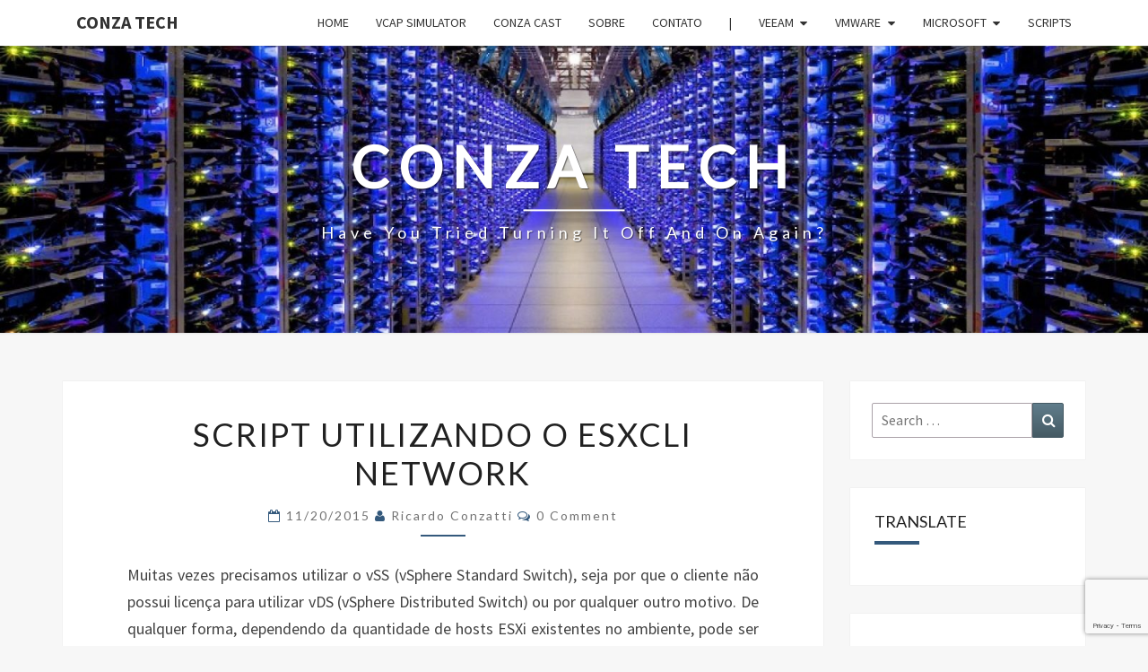

--- FILE ---
content_type: text/html; charset=UTF-8
request_url: https://conzatech.com/script-utilizando-esxcli-network/
body_size: 19846
content:
<!DOCTYPE html>

<!--[if IE 8]>
<html id="ie8" lang="pt-BR">
<![endif]-->
<!--[if !(IE 8) ]><!-->
<html lang="pt-BR">
<!--<![endif]-->
<head>
<meta charset="UTF-8" />
<meta name="viewport" content="width=device-width" />
<link rel="profile" href="https://gmpg.org/xfn/11" />
<link rel="pingback" href="https://conzatech.com/xmlrpc.php" />
<meta name='robots' content='index, follow, max-image-preview:large, max-snippet:-1, max-video-preview:-1' />
	<style>img:is([sizes="auto" i], [sizes^="auto," i]) { contain-intrinsic-size: 3000px 1500px }</style>
	
	<!-- This site is optimized with the Yoast SEO plugin v26.5 - https://yoast.com/wordpress/plugins/seo/ -->
	<title>Script utilizando o ESXCLI Network - Conza Tech</title>
	<link rel="canonical" href="https://conzatech.com/script-utilizando-esxcli-network/" />
	<meta property="og:locale" content="pt_BR" />
	<meta property="og:type" content="article" />
	<meta property="og:title" content="Script utilizando o ESXCLI Network - Conza Tech" />
	<meta property="og:description" content="Muitas vezes precisamos utilizar o vSS (vSphere Standard Switch), seja por que o cliente não possui licença para utilizar vDS (vSphere Distributed Switch) ou por qualquer outro motivo. De qualquer forma, dependendo da quantidade de hosts ESXi existentes no ambiente, pode ser um pouco chato ficar criando os vSwitches, portgroups e todas as configurações em cada um dos hosts, para facilitar e agilizar estas configurações é possível utilizar o ESXCLI Network conectando nos hosts ESXi via SSH. No exemplo abaixo... Read More Read More" />
	<meta property="og:url" content="https://conzatech.com/script-utilizando-esxcli-network/" />
	<meta property="og:site_name" content="Conza Tech" />
	<meta property="article:published_time" content="2015-11-20T18:55:15+00:00" />
	<meta property="article:modified_time" content="2016-12-25T22:07:45+00:00" />
	<meta property="og:image" content="https://conzatech.com/wp-content/uploads/2015/11/esxcli-network-1-300x49.png" />
	<meta name="author" content="Ricardo Conzatti" />
	<meta name="twitter:card" content="summary_large_image" />
	<meta name="twitter:creator" content="@https://twitter.com/ricardoconzatti" />
	<meta name="twitter:site" content="@ricardoconzatti" />
	<meta name="twitter:label1" content="Escrito por" />
	<meta name="twitter:data1" content="Ricardo Conzatti" />
	<meta name="twitter:label2" content="Est. tempo de leitura" />
	<meta name="twitter:data2" content="1 minuto" />
	<script type="application/ld+json" class="yoast-schema-graph">{"@context":"https://schema.org","@graph":[{"@type":"Article","@id":"https://conzatech.com/script-utilizando-esxcli-network/#article","isPartOf":{"@id":"https://conzatech.com/script-utilizando-esxcli-network/"},"author":{"name":"Ricardo Conzatti","@id":"https://conzatech.com/#/schema/person/93ccedc8ff7c0c1591951679453d952b"},"headline":"Script utilizando o ESXCLI Network","datePublished":"2015-11-20T18:55:15+00:00","dateModified":"2016-12-25T22:07:45+00:00","mainEntityOfPage":{"@id":"https://conzatech.com/script-utilizando-esxcli-network/"},"wordCount":281,"commentCount":0,"publisher":{"@id":"https://conzatech.com/#/schema/person/93ccedc8ff7c0c1591951679453d952b"},"image":{"@id":"https://conzatech.com/script-utilizando-esxcli-network/#primaryimage"},"thumbnailUrl":"https://conzatech.com/wp-content/uploads/2015/11/esxcli-network-1-300x49.png","keywords":["ESXCLI","ESXi","Network","Portgroup","Standard","VMware","vSS","vSwitch"],"articleSection":["ESXi","Scripts","VMware"],"inLanguage":"pt-BR","potentialAction":[{"@type":"CommentAction","name":"Comment","target":["https://conzatech.com/script-utilizando-esxcli-network/#respond"]}]},{"@type":"WebPage","@id":"https://conzatech.com/script-utilizando-esxcli-network/","url":"https://conzatech.com/script-utilizando-esxcli-network/","name":"Script utilizando o ESXCLI Network - Conza Tech","isPartOf":{"@id":"https://conzatech.com/#website"},"primaryImageOfPage":{"@id":"https://conzatech.com/script-utilizando-esxcli-network/#primaryimage"},"image":{"@id":"https://conzatech.com/script-utilizando-esxcli-network/#primaryimage"},"thumbnailUrl":"https://conzatech.com/wp-content/uploads/2015/11/esxcli-network-1-300x49.png","datePublished":"2015-11-20T18:55:15+00:00","dateModified":"2016-12-25T22:07:45+00:00","breadcrumb":{"@id":"https://conzatech.com/script-utilizando-esxcli-network/#breadcrumb"},"inLanguage":"pt-BR","potentialAction":[{"@type":"ReadAction","target":["https://conzatech.com/script-utilizando-esxcli-network/"]}]},{"@type":"ImageObject","inLanguage":"pt-BR","@id":"https://conzatech.com/script-utilizando-esxcli-network/#primaryimage","url":"https://conzatech.com/wp-content/uploads/2015/11/esxcli-network-1.png","contentUrl":"https://conzatech.com/wp-content/uploads/2015/11/esxcli-network-1.png","width":399,"height":65},{"@type":"BreadcrumbList","@id":"https://conzatech.com/script-utilizando-esxcli-network/#breadcrumb","itemListElement":[{"@type":"ListItem","position":1,"name":"Início","item":"https://conzatech.com/"},{"@type":"ListItem","position":2,"name":"Script utilizando o ESXCLI Network"}]},{"@type":"WebSite","@id":"https://conzatech.com/#website","url":"https://conzatech.com/","name":"Conza Tech","description":"Have You Tried Turning It Off And On Again?","publisher":{"@id":"https://conzatech.com/#/schema/person/93ccedc8ff7c0c1591951679453d952b"},"potentialAction":[{"@type":"SearchAction","target":{"@type":"EntryPoint","urlTemplate":"https://conzatech.com/?s={search_term_string}"},"query-input":{"@type":"PropertyValueSpecification","valueRequired":true,"valueName":"search_term_string"}}],"inLanguage":"pt-BR"},{"@type":["Person","Organization"],"@id":"https://conzatech.com/#/schema/person/93ccedc8ff7c0c1591951679453d952b","name":"Ricardo Conzatti","image":{"@type":"ImageObject","inLanguage":"pt-BR","@id":"https://conzatech.com/#/schema/person/image/","url":"https://secure.gravatar.com/avatar/58342baf141433c275f2332b787259c5e88dc6d07cabc58afb23ce9b717263bc?s=96&d=mm&r=g","contentUrl":"https://secure.gravatar.com/avatar/58342baf141433c275f2332b787259c5e88dc6d07cabc58afb23ce9b717263bc?s=96&d=mm&r=g","caption":"Ricardo Conzatti"},"logo":{"@id":"https://conzatech.com/#/schema/person/image/"},"description":"Ricardo Conzatti é especialista em TI e apaixonado por virtualização e proteção de dados. É graduado em Sistemas de Informação, pós-graduado em Gestão de TI e acredita muito na teoria da pirâmide de aprendizagem de William Glasser. Ricardo também é blogger, palestrante, podcaster e muito envolvido com comunidades técnicas. Ex-líder do VMUG Paraná e ex-host do vBrownBag Brasil, além de ser VMware vExpert &amp; vExpert PRO. Possui várias certificações técnicas VMware, Microsoft e Veeam.","sameAs":["https://www.linkedin.com/in/ricardoconzatti","https://x.com/https://twitter.com/ricardoconzatti"]}]}</script>
	<!-- / Yoast SEO plugin. -->


<link rel='dns-prefetch' href='//static.addtoany.com' />
<link rel='dns-prefetch' href='//translate.google.com' />
<link rel='dns-prefetch' href='//www.googletagmanager.com' />
<link rel='dns-prefetch' href='//fonts.googleapis.com' />
<link rel='dns-prefetch' href='//pagead2.googlesyndication.com' />
<link rel="alternate" type="application/rss+xml" title="Feed para Conza Tech &raquo;" href="https://conzatech.com/feed/" />
<link rel="alternate" type="application/rss+xml" title="Feed de comentários para Conza Tech &raquo;" href="https://conzatech.com/comments/feed/" />
<link rel="alternate" type="application/rss+xml" title="Feed de comentários para Conza Tech &raquo; Script utilizando o ESXCLI Network" href="https://conzatech.com/script-utilizando-esxcli-network/feed/" />
<script type="text/javascript">
/* <![CDATA[ */
window._wpemojiSettings = {"baseUrl":"https:\/\/s.w.org\/images\/core\/emoji\/16.0.1\/72x72\/","ext":".png","svgUrl":"https:\/\/s.w.org\/images\/core\/emoji\/16.0.1\/svg\/","svgExt":".svg","source":{"concatemoji":"https:\/\/conzatech.com\/wp-includes\/js\/wp-emoji-release.min.js?ver=d3c462b2b4229cec0252bccfc0dcc382"}};
/*! This file is auto-generated */
!function(s,n){var o,i,e;function c(e){try{var t={supportTests:e,timestamp:(new Date).valueOf()};sessionStorage.setItem(o,JSON.stringify(t))}catch(e){}}function p(e,t,n){e.clearRect(0,0,e.canvas.width,e.canvas.height),e.fillText(t,0,0);var t=new Uint32Array(e.getImageData(0,0,e.canvas.width,e.canvas.height).data),a=(e.clearRect(0,0,e.canvas.width,e.canvas.height),e.fillText(n,0,0),new Uint32Array(e.getImageData(0,0,e.canvas.width,e.canvas.height).data));return t.every(function(e,t){return e===a[t]})}function u(e,t){e.clearRect(0,0,e.canvas.width,e.canvas.height),e.fillText(t,0,0);for(var n=e.getImageData(16,16,1,1),a=0;a<n.data.length;a++)if(0!==n.data[a])return!1;return!0}function f(e,t,n,a){switch(t){case"flag":return n(e,"\ud83c\udff3\ufe0f\u200d\u26a7\ufe0f","\ud83c\udff3\ufe0f\u200b\u26a7\ufe0f")?!1:!n(e,"\ud83c\udde8\ud83c\uddf6","\ud83c\udde8\u200b\ud83c\uddf6")&&!n(e,"\ud83c\udff4\udb40\udc67\udb40\udc62\udb40\udc65\udb40\udc6e\udb40\udc67\udb40\udc7f","\ud83c\udff4\u200b\udb40\udc67\u200b\udb40\udc62\u200b\udb40\udc65\u200b\udb40\udc6e\u200b\udb40\udc67\u200b\udb40\udc7f");case"emoji":return!a(e,"\ud83e\udedf")}return!1}function g(e,t,n,a){var r="undefined"!=typeof WorkerGlobalScope&&self instanceof WorkerGlobalScope?new OffscreenCanvas(300,150):s.createElement("canvas"),o=r.getContext("2d",{willReadFrequently:!0}),i=(o.textBaseline="top",o.font="600 32px Arial",{});return e.forEach(function(e){i[e]=t(o,e,n,a)}),i}function t(e){var t=s.createElement("script");t.src=e,t.defer=!0,s.head.appendChild(t)}"undefined"!=typeof Promise&&(o="wpEmojiSettingsSupports",i=["flag","emoji"],n.supports={everything:!0,everythingExceptFlag:!0},e=new Promise(function(e){s.addEventListener("DOMContentLoaded",e,{once:!0})}),new Promise(function(t){var n=function(){try{var e=JSON.parse(sessionStorage.getItem(o));if("object"==typeof e&&"number"==typeof e.timestamp&&(new Date).valueOf()<e.timestamp+604800&&"object"==typeof e.supportTests)return e.supportTests}catch(e){}return null}();if(!n){if("undefined"!=typeof Worker&&"undefined"!=typeof OffscreenCanvas&&"undefined"!=typeof URL&&URL.createObjectURL&&"undefined"!=typeof Blob)try{var e="postMessage("+g.toString()+"("+[JSON.stringify(i),f.toString(),p.toString(),u.toString()].join(",")+"));",a=new Blob([e],{type:"text/javascript"}),r=new Worker(URL.createObjectURL(a),{name:"wpTestEmojiSupports"});return void(r.onmessage=function(e){c(n=e.data),r.terminate(),t(n)})}catch(e){}c(n=g(i,f,p,u))}t(n)}).then(function(e){for(var t in e)n.supports[t]=e[t],n.supports.everything=n.supports.everything&&n.supports[t],"flag"!==t&&(n.supports.everythingExceptFlag=n.supports.everythingExceptFlag&&n.supports[t]);n.supports.everythingExceptFlag=n.supports.everythingExceptFlag&&!n.supports.flag,n.DOMReady=!1,n.readyCallback=function(){n.DOMReady=!0}}).then(function(){return e}).then(function(){var e;n.supports.everything||(n.readyCallback(),(e=n.source||{}).concatemoji?t(e.concatemoji):e.wpemoji&&e.twemoji&&(t(e.twemoji),t(e.wpemoji)))}))}((window,document),window._wpemojiSettings);
/* ]]> */
</script>
<style id='wp-emoji-styles-inline-css' type='text/css'>

	img.wp-smiley, img.emoji {
		display: inline !important;
		border: none !important;
		box-shadow: none !important;
		height: 1em !important;
		width: 1em !important;
		margin: 0 0.07em !important;
		vertical-align: -0.1em !important;
		background: none !important;
		padding: 0 !important;
	}
</style>
<link rel='stylesheet' id='wp-block-library-css' href='https://conzatech.com/wp-includes/css/dist/block-library/style.min.css?ver=d3c462b2b4229cec0252bccfc0dcc382' type='text/css' media='all' />
<style id='classic-theme-styles-inline-css' type='text/css'>
/*! This file is auto-generated */
.wp-block-button__link{color:#fff;background-color:#32373c;border-radius:9999px;box-shadow:none;text-decoration:none;padding:calc(.667em + 2px) calc(1.333em + 2px);font-size:1.125em}.wp-block-file__button{background:#32373c;color:#fff;text-decoration:none}
</style>
<style id='global-styles-inline-css' type='text/css'>
:root{--wp--preset--aspect-ratio--square: 1;--wp--preset--aspect-ratio--4-3: 4/3;--wp--preset--aspect-ratio--3-4: 3/4;--wp--preset--aspect-ratio--3-2: 3/2;--wp--preset--aspect-ratio--2-3: 2/3;--wp--preset--aspect-ratio--16-9: 16/9;--wp--preset--aspect-ratio--9-16: 9/16;--wp--preset--color--black: #000000;--wp--preset--color--cyan-bluish-gray: #abb8c3;--wp--preset--color--white: #ffffff;--wp--preset--color--pale-pink: #f78da7;--wp--preset--color--vivid-red: #cf2e2e;--wp--preset--color--luminous-vivid-orange: #ff6900;--wp--preset--color--luminous-vivid-amber: #fcb900;--wp--preset--color--light-green-cyan: #7bdcb5;--wp--preset--color--vivid-green-cyan: #00d084;--wp--preset--color--pale-cyan-blue: #8ed1fc;--wp--preset--color--vivid-cyan-blue: #0693e3;--wp--preset--color--vivid-purple: #9b51e0;--wp--preset--gradient--vivid-cyan-blue-to-vivid-purple: linear-gradient(135deg,rgba(6,147,227,1) 0%,rgb(155,81,224) 100%);--wp--preset--gradient--light-green-cyan-to-vivid-green-cyan: linear-gradient(135deg,rgb(122,220,180) 0%,rgb(0,208,130) 100%);--wp--preset--gradient--luminous-vivid-amber-to-luminous-vivid-orange: linear-gradient(135deg,rgba(252,185,0,1) 0%,rgba(255,105,0,1) 100%);--wp--preset--gradient--luminous-vivid-orange-to-vivid-red: linear-gradient(135deg,rgba(255,105,0,1) 0%,rgb(207,46,46) 100%);--wp--preset--gradient--very-light-gray-to-cyan-bluish-gray: linear-gradient(135deg,rgb(238,238,238) 0%,rgb(169,184,195) 100%);--wp--preset--gradient--cool-to-warm-spectrum: linear-gradient(135deg,rgb(74,234,220) 0%,rgb(151,120,209) 20%,rgb(207,42,186) 40%,rgb(238,44,130) 60%,rgb(251,105,98) 80%,rgb(254,248,76) 100%);--wp--preset--gradient--blush-light-purple: linear-gradient(135deg,rgb(255,206,236) 0%,rgb(152,150,240) 100%);--wp--preset--gradient--blush-bordeaux: linear-gradient(135deg,rgb(254,205,165) 0%,rgb(254,45,45) 50%,rgb(107,0,62) 100%);--wp--preset--gradient--luminous-dusk: linear-gradient(135deg,rgb(255,203,112) 0%,rgb(199,81,192) 50%,rgb(65,88,208) 100%);--wp--preset--gradient--pale-ocean: linear-gradient(135deg,rgb(255,245,203) 0%,rgb(182,227,212) 50%,rgb(51,167,181) 100%);--wp--preset--gradient--electric-grass: linear-gradient(135deg,rgb(202,248,128) 0%,rgb(113,206,126) 100%);--wp--preset--gradient--midnight: linear-gradient(135deg,rgb(2,3,129) 0%,rgb(40,116,252) 100%);--wp--preset--font-size--small: 13px;--wp--preset--font-size--medium: 20px;--wp--preset--font-size--large: 36px;--wp--preset--font-size--x-large: 42px;--wp--preset--spacing--20: 0.44rem;--wp--preset--spacing--30: 0.67rem;--wp--preset--spacing--40: 1rem;--wp--preset--spacing--50: 1.5rem;--wp--preset--spacing--60: 2.25rem;--wp--preset--spacing--70: 3.38rem;--wp--preset--spacing--80: 5.06rem;--wp--preset--shadow--natural: 6px 6px 9px rgba(0, 0, 0, 0.2);--wp--preset--shadow--deep: 12px 12px 50px rgba(0, 0, 0, 0.4);--wp--preset--shadow--sharp: 6px 6px 0px rgba(0, 0, 0, 0.2);--wp--preset--shadow--outlined: 6px 6px 0px -3px rgba(255, 255, 255, 1), 6px 6px rgba(0, 0, 0, 1);--wp--preset--shadow--crisp: 6px 6px 0px rgba(0, 0, 0, 1);}:where(.is-layout-flex){gap: 0.5em;}:where(.is-layout-grid){gap: 0.5em;}body .is-layout-flex{display: flex;}.is-layout-flex{flex-wrap: wrap;align-items: center;}.is-layout-flex > :is(*, div){margin: 0;}body .is-layout-grid{display: grid;}.is-layout-grid > :is(*, div){margin: 0;}:where(.wp-block-columns.is-layout-flex){gap: 2em;}:where(.wp-block-columns.is-layout-grid){gap: 2em;}:where(.wp-block-post-template.is-layout-flex){gap: 1.25em;}:where(.wp-block-post-template.is-layout-grid){gap: 1.25em;}.has-black-color{color: var(--wp--preset--color--black) !important;}.has-cyan-bluish-gray-color{color: var(--wp--preset--color--cyan-bluish-gray) !important;}.has-white-color{color: var(--wp--preset--color--white) !important;}.has-pale-pink-color{color: var(--wp--preset--color--pale-pink) !important;}.has-vivid-red-color{color: var(--wp--preset--color--vivid-red) !important;}.has-luminous-vivid-orange-color{color: var(--wp--preset--color--luminous-vivid-orange) !important;}.has-luminous-vivid-amber-color{color: var(--wp--preset--color--luminous-vivid-amber) !important;}.has-light-green-cyan-color{color: var(--wp--preset--color--light-green-cyan) !important;}.has-vivid-green-cyan-color{color: var(--wp--preset--color--vivid-green-cyan) !important;}.has-pale-cyan-blue-color{color: var(--wp--preset--color--pale-cyan-blue) !important;}.has-vivid-cyan-blue-color{color: var(--wp--preset--color--vivid-cyan-blue) !important;}.has-vivid-purple-color{color: var(--wp--preset--color--vivid-purple) !important;}.has-black-background-color{background-color: var(--wp--preset--color--black) !important;}.has-cyan-bluish-gray-background-color{background-color: var(--wp--preset--color--cyan-bluish-gray) !important;}.has-white-background-color{background-color: var(--wp--preset--color--white) !important;}.has-pale-pink-background-color{background-color: var(--wp--preset--color--pale-pink) !important;}.has-vivid-red-background-color{background-color: var(--wp--preset--color--vivid-red) !important;}.has-luminous-vivid-orange-background-color{background-color: var(--wp--preset--color--luminous-vivid-orange) !important;}.has-luminous-vivid-amber-background-color{background-color: var(--wp--preset--color--luminous-vivid-amber) !important;}.has-light-green-cyan-background-color{background-color: var(--wp--preset--color--light-green-cyan) !important;}.has-vivid-green-cyan-background-color{background-color: var(--wp--preset--color--vivid-green-cyan) !important;}.has-pale-cyan-blue-background-color{background-color: var(--wp--preset--color--pale-cyan-blue) !important;}.has-vivid-cyan-blue-background-color{background-color: var(--wp--preset--color--vivid-cyan-blue) !important;}.has-vivid-purple-background-color{background-color: var(--wp--preset--color--vivid-purple) !important;}.has-black-border-color{border-color: var(--wp--preset--color--black) !important;}.has-cyan-bluish-gray-border-color{border-color: var(--wp--preset--color--cyan-bluish-gray) !important;}.has-white-border-color{border-color: var(--wp--preset--color--white) !important;}.has-pale-pink-border-color{border-color: var(--wp--preset--color--pale-pink) !important;}.has-vivid-red-border-color{border-color: var(--wp--preset--color--vivid-red) !important;}.has-luminous-vivid-orange-border-color{border-color: var(--wp--preset--color--luminous-vivid-orange) !important;}.has-luminous-vivid-amber-border-color{border-color: var(--wp--preset--color--luminous-vivid-amber) !important;}.has-light-green-cyan-border-color{border-color: var(--wp--preset--color--light-green-cyan) !important;}.has-vivid-green-cyan-border-color{border-color: var(--wp--preset--color--vivid-green-cyan) !important;}.has-pale-cyan-blue-border-color{border-color: var(--wp--preset--color--pale-cyan-blue) !important;}.has-vivid-cyan-blue-border-color{border-color: var(--wp--preset--color--vivid-cyan-blue) !important;}.has-vivid-purple-border-color{border-color: var(--wp--preset--color--vivid-purple) !important;}.has-vivid-cyan-blue-to-vivid-purple-gradient-background{background: var(--wp--preset--gradient--vivid-cyan-blue-to-vivid-purple) !important;}.has-light-green-cyan-to-vivid-green-cyan-gradient-background{background: var(--wp--preset--gradient--light-green-cyan-to-vivid-green-cyan) !important;}.has-luminous-vivid-amber-to-luminous-vivid-orange-gradient-background{background: var(--wp--preset--gradient--luminous-vivid-amber-to-luminous-vivid-orange) !important;}.has-luminous-vivid-orange-to-vivid-red-gradient-background{background: var(--wp--preset--gradient--luminous-vivid-orange-to-vivid-red) !important;}.has-very-light-gray-to-cyan-bluish-gray-gradient-background{background: var(--wp--preset--gradient--very-light-gray-to-cyan-bluish-gray) !important;}.has-cool-to-warm-spectrum-gradient-background{background: var(--wp--preset--gradient--cool-to-warm-spectrum) !important;}.has-blush-light-purple-gradient-background{background: var(--wp--preset--gradient--blush-light-purple) !important;}.has-blush-bordeaux-gradient-background{background: var(--wp--preset--gradient--blush-bordeaux) !important;}.has-luminous-dusk-gradient-background{background: var(--wp--preset--gradient--luminous-dusk) !important;}.has-pale-ocean-gradient-background{background: var(--wp--preset--gradient--pale-ocean) !important;}.has-electric-grass-gradient-background{background: var(--wp--preset--gradient--electric-grass) !important;}.has-midnight-gradient-background{background: var(--wp--preset--gradient--midnight) !important;}.has-small-font-size{font-size: var(--wp--preset--font-size--small) !important;}.has-medium-font-size{font-size: var(--wp--preset--font-size--medium) !important;}.has-large-font-size{font-size: var(--wp--preset--font-size--large) !important;}.has-x-large-font-size{font-size: var(--wp--preset--font-size--x-large) !important;}
:where(.wp-block-post-template.is-layout-flex){gap: 1.25em;}:where(.wp-block-post-template.is-layout-grid){gap: 1.25em;}
:where(.wp-block-columns.is-layout-flex){gap: 2em;}:where(.wp-block-columns.is-layout-grid){gap: 2em;}
:root :where(.wp-block-pullquote){font-size: 1.5em;line-height: 1.6;}
</style>
<link rel='stylesheet' id='cptch_stylesheet-css' href='https://conzatech.com/wp-content/plugins/captcha/css/front_end_style.css?ver=4.4.5' type='text/css' media='all' />
<link rel='stylesheet' id='dashicons-css' href='https://conzatech.com/wp-includes/css/dashicons.min.css?ver=d3c462b2b4229cec0252bccfc0dcc382' type='text/css' media='all' />
<link rel='stylesheet' id='cptch_desktop_style-css' href='https://conzatech.com/wp-content/plugins/captcha/css/desktop_style.css?ver=4.4.5' type='text/css' media='all' />
<link rel='stylesheet' id='contact-form-7-css' href='https://conzatech.com/wp-content/plugins/contact-form-7/includes/css/styles.css?ver=6.1.4' type='text/css' media='all' />
<link rel='stylesheet' id='google-language-translator-css' href='https://conzatech.com/wp-content/plugins/google-language-translator/css/style.css?ver=6.0.20' type='text/css' media='' />
<link rel='stylesheet' id='bootstrap-css' href='https://conzatech.com/wp-content/themes/nisarg/css/bootstrap.css?ver=d3c462b2b4229cec0252bccfc0dcc382' type='text/css' media='all' />
<link rel='stylesheet' id='font-awesome-css' href='https://conzatech.com/wp-content/themes/nisarg/font-awesome/css/font-awesome.min.css?ver=d3c462b2b4229cec0252bccfc0dcc382' type='text/css' media='all' />
<link rel='stylesheet' id='nisarg-style-css' href='https://conzatech.com/wp-content/themes/nisarg/style.css?ver=d3c462b2b4229cec0252bccfc0dcc382' type='text/css' media='all' />
<style id='nisarg-style-inline-css' type='text/css'>
	/* Color Scheme */

	/* Accent Color */

	a:active,
	a:hover,
	a:focus {
	    color: #34597c;
	}

	.main-navigation .primary-menu > li > a:hover, .main-navigation .primary-menu > li > a:focus {
		color: #34597c;
	}
	
	.main-navigation .primary-menu .sub-menu .current_page_item > a,
	.main-navigation .primary-menu .sub-menu .current-menu-item > a {
		color: #34597c;
	}
	.main-navigation .primary-menu .sub-menu .current_page_item > a:hover,
	.main-navigation .primary-menu .sub-menu .current_page_item > a:focus,
	.main-navigation .primary-menu .sub-menu .current-menu-item > a:hover,
	.main-navigation .primary-menu .sub-menu .current-menu-item > a:focus {
		background-color: #fff;
		color: #34597c;
	}
	.dropdown-toggle:hover,
	.dropdown-toggle:focus {
		color: #34597c;
	}
	.pagination .current,
	.dark .pagination .current {
		background-color: #34597c;
		border: 1px solid #34597c;
	}
	blockquote {
		border-color: #34597c;
	}
	@media (min-width: 768px){
		.main-navigation .primary-menu > .current_page_item > a,
		.main-navigation .primary-menu > .current_page_item > a:hover,
		.main-navigation .primary-menu > .current_page_item > a:focus,
		.main-navigation .primary-menu > .current-menu-item > a,
		.main-navigation .primary-menu > .current-menu-item > a:hover,
		.main-navigation .primary-menu > .current-menu-item > a:focus,
		.main-navigation .primary-menu > .current_page_ancestor > a,
		.main-navigation .primary-menu > .current_page_ancestor > a:hover,
		.main-navigation .primary-menu > .current_page_ancestor > a:focus,
		.main-navigation .primary-menu > .current-menu-ancestor > a,
		.main-navigation .primary-menu > .current-menu-ancestor > a:hover,
		.main-navigation .primary-menu > .current-menu-ancestor > a:focus {
			border-top: 4px solid #34597c;
		}
		.main-navigation ul ul a:hover,
		.main-navigation ul ul a.focus {
			color: #fff;
			background-color: #34597c;
		}
	}

	.main-navigation .primary-menu > .open > a, .main-navigation .primary-menu > .open > a:hover, .main-navigation .primary-menu > .open > a:focus {
		color: #34597c;
	}

	.main-navigation .primary-menu > li > .sub-menu  li > a:hover,
	.main-navigation .primary-menu > li > .sub-menu  li > a:focus {
		color: #fff;
		background-color: #34597c;
	}

	@media (max-width: 767px) {
		.main-navigation .primary-menu .open .sub-menu > li > a:hover {
			color: #fff;
			background-color: #34597c;
		}
	}

	.sticky-post{
		color: #fff;
	    background: #34597c; 
	}
	
	.entry-title a:hover,
	.entry-title a:focus{
	    color: #34597c;
	}

	.entry-header .entry-meta::after{
	    background: #34597c;
	}

	.fa {
		color: #34597c;
	}

	.btn-default{
		border-bottom: 1px solid #34597c;
	}

	.btn-default:hover, .btn-default:focus{
	    border-bottom: 1px solid #34597c;
	    background-color: #34597c;
	}

	.nav-previous:hover, .nav-next:hover{
	    border: 1px solid #34597c;
	    background-color: #34597c;
	}

	.next-post a:hover,.prev-post a:hover{
	    color: #34597c;
	}

	.posts-navigation .next-post a:hover .fa, .posts-navigation .prev-post a:hover .fa{
	    color: #34597c;
	}


	#secondary .widget-title::after{
		position: absolute;
	    width: 50px;
	    display: block;
	    height: 4px;    
	    bottom: -15px;
		background-color: #34597c;
	    content: "";
	}

	#secondary .widget a:hover,
	#secondary .widget a:focus,
	.dark #secondary .widget #recentcomments a:hover,
	.dark #secondary .widget #recentcomments a:focus {
		color: #34597c;
	}

	#secondary .widget_calendar tbody a {
		color: #fff;
		padding: 0.2em;
	    background-color: #34597c;
	}

	#secondary .widget_calendar tbody a:hover{
		color: #fff;
	    padding: 0.2em;
	    background-color: #34597c;  
	}	

	.dark .comment-respond #submit,
	.dark .main-navigation .menu-toggle:hover, 
	.dark .main-navigation .menu-toggle:focus,
	.dark html input[type="button"], 
	.dark input[type="reset"], 
	.dark input[type="submit"] {
		background: #34597c;
		color: #fff;
	}
	
	.dark a {
		color: #34597c;
	}

</style>
<link rel='stylesheet' id='nisarg-google-fonts-css' href='https://fonts.googleapis.com/css?family=Source+Sans+Pro%3A400%2C700%7CLato%3A400&#038;display=swap' type='text/css' media='all' />
<link rel='stylesheet' id='addtoany-css' href='https://conzatech.com/wp-content/plugins/add-to-any/addtoany.min.css?ver=1.16' type='text/css' media='all' />
<link rel='stylesheet' id='enlighterjs-css' href='https://conzatech.com/wp-content/plugins/enlighter/cache/enlighterjs.min.css?ver=6He0cs1Bjltfyzu' type='text/css' media='all' />
<link rel='stylesheet' id='author-bio-box-styles-css' href='https://conzatech.com/wp-content/plugins/author-bio-box/assets/css/author-bio-box.css?ver=3.4.1' type='text/css' media='all' />
<link rel='stylesheet' id='lightboxStyle-css' href='https://conzatech.com/wp-content/plugins/lightbox-plus/css/shadowed/colorbox.min.css?ver=2.7.2' type='text/css' media='screen' />
<script type="text/javascript" id="addtoany-core-js-before">
/* <![CDATA[ */
window.a2a_config=window.a2a_config||{};a2a_config.callbacks=[];a2a_config.overlays=[];a2a_config.templates={};a2a_localize = {
	Share: "Share",
	Save: "Save",
	Subscribe: "Subscribe",
	Email: "Email",
	Bookmark: "Bookmark",
	ShowAll: "Show all",
	ShowLess: "Show less",
	FindServices: "Find service(s)",
	FindAnyServiceToAddTo: "Instantly find any service to add to",
	PoweredBy: "Powered by",
	ShareViaEmail: "Share via email",
	SubscribeViaEmail: "Subscribe via email",
	BookmarkInYourBrowser: "Bookmark in your browser",
	BookmarkInstructions: "Press Ctrl+D or \u2318+D to bookmark this page",
	AddToYourFavorites: "Add to your favorites",
	SendFromWebOrProgram: "Send from any email address or email program",
	EmailProgram: "Email program",
	More: "More&#8230;",
	ThanksForSharing: "Thanks for sharing!",
	ThanksForFollowing: "Thanks for following!"
};
/* ]]> */
</script>
<script type="text/javascript" defer src="https://static.addtoany.com/menu/page.js" id="addtoany-core-js"></script>
<script type="text/javascript" src="https://conzatech.com/wp-includes/js/jquery/jquery.min.js?ver=3.7.1" id="jquery-core-js"></script>
<script type="text/javascript" src="https://conzatech.com/wp-includes/js/jquery/jquery-migrate.min.js?ver=3.4.1" id="jquery-migrate-js"></script>
<script type="text/javascript" defer src="https://conzatech.com/wp-content/plugins/add-to-any/addtoany.min.js?ver=1.1" id="addtoany-jquery-js"></script>
<!--[if lt IE 9]>
<script type="text/javascript" src="https://conzatech.com/wp-content/themes/nisarg/js/html5shiv.js?ver=3.7.3" id="html5shiv-js"></script>
<![endif]-->

<!-- Snippet da etiqueta do Google (gtag.js) adicionado pelo Site Kit -->
<!-- Snippet do Google Análises adicionado pelo Site Kit -->
<script type="text/javascript" src="https://www.googletagmanager.com/gtag/js?id=GT-NBXFVG43" id="google_gtagjs-js" async></script>
<script type="text/javascript" id="google_gtagjs-js-after">
/* <![CDATA[ */
window.dataLayer = window.dataLayer || [];function gtag(){dataLayer.push(arguments);}
gtag("set","linker",{"domains":["conzatech.com"]});
gtag("js", new Date());
gtag("set", "developer_id.dZTNiMT", true);
gtag("config", "GT-NBXFVG43");
/* ]]> */
</script>
<link rel="https://api.w.org/" href="https://conzatech.com/wp-json/" /><link rel="alternate" title="JSON" type="application/json" href="https://conzatech.com/wp-json/wp/v2/posts/675" /><link rel="EditURI" type="application/rsd+xml" title="RSD" href="https://conzatech.com/xmlrpc.php?rsd" />
<link rel="alternate" title="oEmbed (JSON)" type="application/json+oembed" href="https://conzatech.com/wp-json/oembed/1.0/embed?url=https%3A%2F%2Fconzatech.com%2Fscript-utilizando-esxcli-network%2F" />
<link rel="alternate" title="oEmbed (XML)" type="text/xml+oembed" href="https://conzatech.com/wp-json/oembed/1.0/embed?url=https%3A%2F%2Fconzatech.com%2Fscript-utilizando-esxcli-network%2F&#038;format=xml" />
<style>#google_language_translator a{display:none!important;}div.skiptranslate.goog-te-gadget{display:inline!important;}.goog-te-gadget{color:transparent!important;}.goog-te-gadget{font-size:0px!important;}.goog-branding{display:none;}.goog-tooltip{display: none!important;}.goog-tooltip:hover{display: none!important;}.goog-text-highlight{background-color:transparent!important;border:none!important;box-shadow:none!important;}#google_language_translator select.goog-te-combo{color:#32373c;}div.skiptranslate{display:none!important;}body{top:0px!important;}#goog-gt-{display:none!important;}font font{background-color:transparent!important;box-shadow:none!important;position:initial!important;}#glt-translate-trigger{left:20px;right:auto;}#glt-translate-trigger > span{color:#ffffff;}#glt-translate-trigger{background:#f89406;}.goog-te-gadget .goog-te-combo{width:100%;}</style><meta name="generator" content="Site Kit by Google 1.167.0" />
<style type="text/css">
        .site-header { background: ; }
</style>


	<style type="text/css">
		body,
		button,
		input,
		select,
		textarea {
		    font-family:  'Source Sans Pro',-apple-system,BlinkMacSystemFont,"Segoe UI",Roboto,Oxygen-Sans,Ubuntu,Cantarell,"Helvetica Neue",sans-serif;
		    font-weight: 400;
		    font-style: normal; 
		}
		h1,h2,h3,h4,h5,h6 {
	    	font-family: 'Lato',-apple-system,BlinkMacSystemFont,"Segoe UI",Roboto,Oxygen-Sans,Ubuntu,Cantarell,"Helvetica Neue",sans-serif;
	    	font-weight: 400;
	    	font-style: normal;
	    }
	    .navbar-brand,
	    #site-navigation.main-navigation ul {
	    	font-family: 'Source Sans Pro',-apple-system,BlinkMacSystemFont,"Segoe UI",Roboto,Oxygen-Sans,Ubuntu,Cantarell,"Helvetica Neue",sans-serif;
	    }
	    #site-navigation.main-navigation ul {
	    	font-weight: 400;
	    	font-style: normal;
	    }
	</style>

	
<!-- Meta-etiquetas do Google AdSense adicionado pelo Site Kit -->
<meta name="google-adsense-platform-account" content="ca-host-pub-2644536267352236">
<meta name="google-adsense-platform-domain" content="sitekit.withgoogle.com">
<!-- Fim das meta-etiquetas do Google AdSense adicionado pelo Site Kit -->
      <meta name="onesignal" content="wordpress-plugin"/>
            <script>

      window.OneSignalDeferred = window.OneSignalDeferred || [];

      OneSignalDeferred.push(function(OneSignal) {
        var oneSignal_options = {};
        window._oneSignalInitOptions = oneSignal_options;

        oneSignal_options['serviceWorkerParam'] = { scope: '/' };
oneSignal_options['serviceWorkerPath'] = 'OneSignalSDKWorker.js.php';

        OneSignal.Notifications.setDefaultUrl("https://conzatech.com");

        oneSignal_options['wordpress'] = true;
oneSignal_options['appId'] = '01c045b7-d292-42e8-bcaa-3d2a553fd9b9';
oneSignal_options['allowLocalhostAsSecureOrigin'] = true;
oneSignal_options['welcomeNotification'] = { };
oneSignal_options['welcomeNotification']['title'] = "";
oneSignal_options['welcomeNotification']['message'] = "";
oneSignal_options['path'] = "https://conzatech.com/wp-content/plugins/onesignal-free-web-push-notifications/sdk_files/";
oneSignal_options['safari_web_id'] = "web.onesignal.auto.3a869b75-1942-4792-8237-9de8041a4c17";
oneSignal_options['promptOptions'] = { };
oneSignal_options['notifyButton'] = { };
oneSignal_options['notifyButton']['enable'] = true;
oneSignal_options['notifyButton']['position'] = 'bottom-right';
oneSignal_options['notifyButton']['theme'] = 'default';
oneSignal_options['notifyButton']['size'] = 'medium';
oneSignal_options['notifyButton']['showCredit'] = true;
oneSignal_options['notifyButton']['text'] = {};
              OneSignal.init(window._oneSignalInitOptions);
                    });

      function documentInitOneSignal() {
        var oneSignal_elements = document.getElementsByClassName("OneSignal-prompt");

        var oneSignalLinkClickHandler = function(event) { OneSignal.Notifications.requestPermission(); event.preventDefault(); };        for(var i = 0; i < oneSignal_elements.length; i++)
          oneSignal_elements[i].addEventListener('click', oneSignalLinkClickHandler, false);
      }

      if (document.readyState === 'complete') {
           documentInitOneSignal();
      }
      else {
           window.addEventListener("load", function(event){
               documentInitOneSignal();
          });
      }
    </script>
		<style type="text/css" id="nisarg-header-css">
					.site-header {
				background: url(https://conzatech.com/wp-content/uploads/2017/10/cropped-datacenter-ss4c-2.jpg) no-repeat scroll top;
				background-size: cover;
			}
			@media (min-width: 320px) and (max-width: 359px ) {
				.site-header {
					height: 80px;
				}
			}
			@media (min-width: 360px) and (max-width: 767px ) {
				.site-header {
					height: 90px;
				}
			}
			@media (min-width: 768px) and (max-width: 979px ) {
				.site-header {
					height: 192px;
				}
			}
			@media (min-width: 980px) and (max-width: 1279px ){
				.site-header {
					height: 245px;
				}
			}
			@media (min-width: 1280px) and (max-width: 1365px ){
				.site-header {
					height: 320px;
				}
			}
			@media (min-width: 1366px) and (max-width: 1439px ){
				.site-header {
					height: 341px;
				}
			}
			@media (min-width: 1440px) and (max-width: 1599px ) {
				.site-header {
					height: 360px;
				}
			}
			@media (min-width: 1600px) and (max-width: 1919px ) {
				.site-header {
					height: 400px;
				}
			}
			@media (min-width: 1920px) and (max-width: 2559px ) {
				.site-header {
					height: 480px;
				}
			}
			@media (min-width: 2560px)  and (max-width: 2879px ) {
				.site-header {
					height: 640px;
				}
			}
			@media (min-width: 2880px) {
				.site-header {
					height: 720px;
				}
			}
			.site-header{
				-webkit-box-shadow: 0px 0px 2px 1px rgba(182,182,182,0.3);
		    	-moz-box-shadow: 0px 0px 2px 1px rgba(182,182,182,0.3);
		    	-o-box-shadow: 0px 0px 2px 1px rgba(182,182,182,0.3);
		    	box-shadow: 0px 0px 2px 1px rgba(182,182,182,0.3);
			}
					.site-title,
			.site-description,
			.dark .site-title,
			.dark .site-description {
				color: #fff;
			}
			.site-title::after{
				background: #fff;
				content:"";
			}
		</style>
		<style type="text/css" id="custom-background-css">
body.custom-background { background-color: #f7f7f7; }
</style>
	
<!-- Código do Google Adsense adicionado pelo Site Kit -->
<script type="text/javascript" async="async" src="https://pagead2.googlesyndication.com/pagead/js/adsbygoogle.js?client=ca-pub-3179326390079552&amp;host=ca-host-pub-2644536267352236" crossorigin="anonymous"></script>

<!-- Fim do código do Google AdSense adicionado pelo Site Kit -->
<link rel="icon" href="https://conzatech.com/wp-content/uploads/2017/10/cropped-datacenter-ss4c-32x32.jpg" sizes="32x32" />
<link rel="icon" href="https://conzatech.com/wp-content/uploads/2017/10/cropped-datacenter-ss4c-192x192.jpg" sizes="192x192" />
<link rel="apple-touch-icon" href="https://conzatech.com/wp-content/uploads/2017/10/cropped-datacenter-ss4c-180x180.jpg" />
<meta name="msapplication-TileImage" content="https://conzatech.com/wp-content/uploads/2017/10/cropped-datacenter-ss4c-270x270.jpg" />
</head>
<body data-rsssl=1 class="wp-singular post-template-default single single-post postid-675 single-format-standard custom-background wp-embed-responsive wp-theme-nisarg light">
<div id="page" class="hfeed site">
<header id="masthead"   role="banner">
	<nav id="site-navigation" class="main-navigation navbar-fixed-top navbar-left" role="navigation">
		<!-- Brand and toggle get grouped for better mobile display -->
		<div class="container" id="navigation_menu">
			<div class="navbar-header">
									<button type="button" class="menu-toggle" data-toggle="collapse" data-target=".navbar-ex1-collapse">
						<span class="sr-only">Toggle navigation</span>
						<span class="icon-bar"></span> 
						<span class="icon-bar"></span>
						<span class="icon-bar"></span>
					</button>
									<a class="navbar-brand" href="https://conzatech.com/">Conza Tech</a>
			</div><!-- .navbar-header -->
			<div class="collapse navbar-collapse navbar-ex1-collapse"><ul id="menu-menu-principal" class="primary-menu"><li id="menu-item-502" class="menu-item menu-item-type-custom menu-item-object-custom menu-item-home menu-item-502"><a href="https://conzatech.com">Home</a></li>
<li id="menu-item-2173" class="menu-item menu-item-type-post_type menu-item-object-page menu-item-2173"><a href="https://conzatech.com/vcap-simulator/">VCAP Simulator</a></li>
<li id="menu-item-4721" class="menu-item menu-item-type-post_type menu-item-object-page menu-item-4721"><a href="https://conzatech.com/conza-cast/">Conza Cast</a></li>
<li id="menu-item-1132" class="menu-item menu-item-type-post_type menu-item-object-page menu-item-1132"><a href="https://conzatech.com/sobre/">Sobre</a></li>
<li id="menu-item-605" class="menu-item menu-item-type-post_type menu-item-object-page menu-item-605"><a href="https://conzatech.com/contato/">Contato</a></li>
<li id="menu-item-2539" class="menu-item menu-item-type-custom menu-item-object-custom menu-item-2539"><a href="#">|</a></li>
<li id="menu-item-7916" class="menu-item menu-item-type-taxonomy menu-item-object-category menu-item-has-children menu-item-7916"><a href="https://conzatech.com/category/veeam/">Veeam</a>
<ul class="sub-menu">
	<li id="menu-item-7974" class="menu-item menu-item-type-taxonomy menu-item-object-category menu-item-7974"><a href="https://conzatech.com/category/veeam/backup-replication/">Backup &amp; Replication</a></li>
	<li id="menu-item-7975" class="menu-item menu-item-type-taxonomy menu-item-object-category menu-item-7975"><a href="https://conzatech.com/category/veeam/recovery-orchestrator/">Recovery Orchestrator</a></li>
	<li id="menu-item-8697" class="menu-item menu-item-type-taxonomy menu-item-object-category menu-item-8697"><a href="https://conzatech.com/category/veeam/kasten/">Kasten</a></li>
</ul>
</li>
<li id="menu-item-2540" class="menu-item menu-item-type-taxonomy menu-item-object-category current-post-ancestor current-menu-parent current-post-parent menu-item-has-children menu-item-2540"><a href="https://conzatech.com/category/vmware/">VMware</a>
<ul class="sub-menu">
	<li id="menu-item-2541" class="menu-item menu-item-type-taxonomy menu-item-object-category current-post-ancestor current-menu-parent current-post-parent menu-item-2541"><a href="https://conzatech.com/category/vmware/esxi/">ESXi</a></li>
	<li id="menu-item-2542" class="menu-item menu-item-type-taxonomy menu-item-object-category menu-item-2542"><a href="https://conzatech.com/category/vmware/vcenter/">vCenter</a></li>
	<li id="menu-item-2544" class="menu-item menu-item-type-taxonomy menu-item-object-category menu-item-2544"><a href="https://conzatech.com/category/vmware/vsan/">vSAN</a></li>
	<li id="menu-item-2543" class="menu-item menu-item-type-taxonomy menu-item-object-category menu-item-2543"><a href="https://conzatech.com/category/vmware/vrealize-automation/">vRealize Automation / Aria Automation</a></li>
	<li id="menu-item-2885" class="menu-item menu-item-type-taxonomy menu-item-object-category menu-item-2885"><a href="https://conzatech.com/category/vmware/vexpert/">vExpert</a></li>
	<li id="menu-item-2879" class="menu-item menu-item-type-taxonomy menu-item-object-category menu-item-2879"><a href="https://conzatech.com/category/vmware/vmworld/">VMworld</a></li>
</ul>
</li>
<li id="menu-item-2545" class="menu-item menu-item-type-taxonomy menu-item-object-category menu-item-has-children menu-item-2545"><a href="https://conzatech.com/category/microsoft/">Microsoft</a>
<ul class="sub-menu">
	<li id="menu-item-2548" class="menu-item menu-item-type-taxonomy menu-item-object-category menu-item-2548"><a href="https://conzatech.com/category/microsoft/hyper-v/">Hyper-V</a></li>
	<li id="menu-item-3864" class="menu-item menu-item-type-taxonomy menu-item-object-category menu-item-3864"><a href="https://conzatech.com/category/microsoft/storage-spaces-direct-s2d/">Storage Spaces Direct (S2D)</a></li>
	<li id="menu-item-3394" class="menu-item menu-item-type-taxonomy menu-item-object-category menu-item-3394"><a href="https://conzatech.com/category/microsoft/storage-replica/">Storage Replica</a></li>
	<li id="menu-item-2547" class="menu-item menu-item-type-taxonomy menu-item-object-category menu-item-2547"><a href="https://conzatech.com/category/microsoft/failover-cluster/">Failover Cluster</a></li>
	<li id="menu-item-2549" class="menu-item menu-item-type-taxonomy menu-item-object-category menu-item-2549"><a href="https://conzatech.com/category/microsoft/windows-server/">Windows Server</a></li>
	<li id="menu-item-2546" class="menu-item menu-item-type-taxonomy menu-item-object-category menu-item-2546"><a href="https://conzatech.com/category/microsoft/dfs/">DFS</a></li>
</ul>
</li>
<li id="menu-item-2550" class="menu-item menu-item-type-taxonomy menu-item-object-category current-post-ancestor current-menu-parent current-post-parent menu-item-2550"><a href="https://conzatech.com/category/scripts/">Scripts</a></li>
</ul></div>		</div><!--#container-->
	</nav>
	<div id="cc_spacer"></div><!-- used to clear fixed navigation by the themes js -->

		<div class="site-header">
		<div class="site-branding">
			<a class="home-link" href="https://conzatech.com/" title="Conza Tech" rel="home">
				<h1 class="site-title">Conza Tech</h1>
				<h2 class="site-description">Have You Tried Turning It Off And On Again?</h2>
			</a>
		</div><!--.site-branding-->
	</div><!--.site-header-->
	
</header>
<div id="content" class="site-content">

	<div class="container">
		<div class="row">
			<div id="primary" class="col-md-9 content-area">
				<main id="main" role="main">

									
<article id="post-675"  class="post-content post-675 post type-post status-publish format-standard hentry category-esxi category-scripts category-vmware tag-esxcli tag-esxi tag-network tag-portgroup tag-standard tag-vmware tag-vss tag-vswitch">

	
	
	<header class="entry-header">
		<span class="screen-reader-text">Script utilizando o ESXCLI Network</span>
					<h1 class="entry-title">Script utilizando o ESXCLI Network</h1>
		
				<div class="entry-meta">
			<h5 class="entry-date"><i class="fa fa-calendar-o"></i> <a href="https://conzatech.com/script-utilizando-esxcli-network/" title="16:55" rel="bookmark"><time class="entry-date" datetime="2015-11-20T16:55:15-02:00" pubdate>11/20/2015 </time></a><span class="byline"><span class="sep"></span><i class="fa fa-user"></i>
<span class="author vcard"><a class="url fn n" href="https://conzatech.com/author/ricardo/" title="View all posts by Ricardo Conzatti" rel="author">Ricardo Conzatti</a></span></span> <i class="fa fa-comments-o"></i><span class="screen-reader-text">Comments </span> <a href="https://conzatech.com/script-utilizando-esxcli-network/#respond" class="comments-link" >0 Comment</a></h5>
		</div><!-- .entry-meta -->
			</header><!-- .entry-header -->

			<div class="entry-content">
				<p>Muitas vezes precisamos utilizar o vSS (vSphere Standard Switch), seja por que o cliente não possui licença para utilizar vDS (vSphere Distributed Switch) ou por qualquer outro motivo. De qualquer forma, dependendo da quantidade de hosts ESXi existentes no ambiente, pode ser um pouco chato ficar criando os vSwitches, portgroups e todas as configurações em cada um dos hosts, para facilitar e agilizar estas configurações é possível utilizar o <span id="more-675"></span>ESXCLI Network conectando nos hosts ESXi via SSH.</p>
<p>No exemplo abaixo serão criados um vSwitch (vTEST1), utilizando duas vmnics (vmnic1 e vmnic2 | ambas ativas) e dois portgroups (NETWORK-1 na VLAN 11 e NETWORK-2 na VLAN 22).</p>
<ul>
<li>Conecte no seu host ESXi via SSH e execute os comandos abaixo</li>
</ul>
<ul>
<li>Criar um vSwitch Standard
<ul>
<li><em>esxcli network vswitch standard add -v vTEST1</em></li>
</ul>
</li>
</ul>
<p><a href="https://conzatech.com/wp-content/uploads/2015/11/esxcli-network-1.png"><img decoding="async" class="wp-image-679 size-medium aligncenter" src="https://conzatech.com/wp-content/uploads/2015/11/esxcli-network-1-300x49.png" alt="esxcli-network-1" width="300" height="49" srcset="https://conzatech.com/wp-content/uploads/2015/11/esxcli-network-1-300x49.png 300w, https://conzatech.com/wp-content/uploads/2015/11/esxcli-network-1.png 399w" sizes="(max-width: 300px) 100vw, 300px" /></a></p>
<ul>
<li>Adicionar vmnics ao vSwitch vTEST1
<ul>
<li><em>esxcli network vswitch standard uplink add -u vmnic1 -v vTEST1</em></li>
<li><em>esxcli network vswitch standard uplink add -u vmnic2 -v vTEST1</em></li>
</ul>
</li>
</ul>
<p><a href="https://conzatech.com/wp-content/uploads/2015/11/esxcli-network-2.png"><img decoding="async" class="size-medium wp-image-680 aligncenter" src="https://conzatech.com/wp-content/uploads/2015/11/esxcli-network-2-300x62.png" alt="esxcli-network-2" width="300" height="62" srcset="https://conzatech.com/wp-content/uploads/2015/11/esxcli-network-2-300x62.png 300w, https://conzatech.com/wp-content/uploads/2015/11/esxcli-network-2.png 395w" sizes="(max-width: 300px) 100vw, 300px" /></a></p>
<ul>
<li>Definir as vmnics como ativas
<ul>
<li><em>esxcli network vswitch standard policy failover set -a vmnic1,vmnic2 -v vTEST1</em></li>
</ul>
</li>
</ul>
<p><a href="https://conzatech.com/wp-content/uploads/2015/11/esxcli-network-3.png"><img decoding="async" class="size-medium wp-image-681 aligncenter" src="https://conzatech.com/wp-content/uploads/2015/11/esxcli-network-3-300x62.png" alt="esxcli-network-3" width="300" height="62" srcset="https://conzatech.com/wp-content/uploads/2015/11/esxcli-network-3-300x62.png 300w, https://conzatech.com/wp-content/uploads/2015/11/esxcli-network-3.png 395w" sizes="(max-width: 300px) 100vw, 300px" /></a></p>
<ul>
<li>Criar Port Groups no vSwitch vTEST1
<ul>
<li><em>esxcli network vswitch standard portgroup add -p NETWORK-1 -v vTEST1</em></li>
<li><em>esxcli network vswitch standard portgroup add -p NETWORK-2 -v vTEST1</em></li>
</ul>
</li>
</ul>
<p><a href="https://conzatech.com/wp-content/uploads/2015/11/esxcli-network-4.png"><img loading="lazy" decoding="async" class="size-medium wp-image-682 aligncenter" src="https://conzatech.com/wp-content/uploads/2015/11/esxcli-network-4-300x72.png" alt="esxcli-network-4" width="300" height="72" srcset="https://conzatech.com/wp-content/uploads/2015/11/esxcli-network-4-300x72.png 300w, https://conzatech.com/wp-content/uploads/2015/11/esxcli-network-4.png 396w" sizes="auto, (max-width: 300px) 100vw, 300px" /></a></p>
<ul>
<li>Definir a VLAN nos Port Groups
<ul>
<li><em>esxcli network vswitch standard portgroup set -v 11 -p NETWORK-1</em></li>
<li><em>esxcli network vswitch standard portgroup set -v 22 -p NETWORK-2</em></li>
</ul>
</li>
</ul>
<p><a href="https://conzatech.com/wp-content/uploads/2015/11/esxcli-network-5.png"><img loading="lazy" decoding="async" class="size-medium wp-image-683 aligncenter" src="https://conzatech.com/wp-content/uploads/2015/11/esxcli-network-5-300x101.png" alt="esxcli-network-5" width="300" height="101" srcset="https://conzatech.com/wp-content/uploads/2015/11/esxcli-network-5-300x101.png 300w, https://conzatech.com/wp-content/uploads/2015/11/esxcli-network-5.png 395w" sizes="auto, (max-width: 300px) 100vw, 300px" /></a></p>
<p>Criei também uma planilha onde é possível gerar os vSwitches, portgroups e VLAN&#8217;s de forma &#8220;interativa&#8221;. Esta planilha pode ser baixada <a href="https://www.dropbox.com/sh/vq7ixnp2dmrbexl/AAC0MYdSbkTPbf73yz7IwWgma/Blog/Script%20Network%20VMware.xlsx?dl=0" target="_blank">clicando aqui</a>.</p>
<p>O ESXCLI Network possui diversos comandos e é possível fazer muita coisa com ele, para mais informações acesse a página oficial do <a href="https://pubs.vmware.com/vsphere-50/index.jsp?topic=%2Fcom.vmware.vcli.ref.doc_50%2Fesxcli_network.html" target="_blank">documentation center</a>.</p>
<p>Valeu!  😉</p>
<div class="addtoany_share_save_container addtoany_content addtoany_content_bottom"><div class="a2a_kit a2a_kit_size_32 addtoany_list" data-a2a-url="https://conzatech.com/script-utilizando-esxcli-network/" data-a2a-title="Script utilizando o ESXCLI Network"><a class="a2a_button_facebook" href="https://www.addtoany.com/add_to/facebook?linkurl=https%3A%2F%2Fconzatech.com%2Fscript-utilizando-esxcli-network%2F&amp;linkname=Script%20utilizando%20o%20ESXCLI%20Network" title="Facebook" rel="nofollow noopener" target="_blank"></a><a class="a2a_button_twitter" href="https://www.addtoany.com/add_to/twitter?linkurl=https%3A%2F%2Fconzatech.com%2Fscript-utilizando-esxcli-network%2F&amp;linkname=Script%20utilizando%20o%20ESXCLI%20Network" title="Twitter" rel="nofollow noopener" target="_blank"></a><a class="a2a_button_linkedin" href="https://www.addtoany.com/add_to/linkedin?linkurl=https%3A%2F%2Fconzatech.com%2Fscript-utilizando-esxcli-network%2F&amp;linkname=Script%20utilizando%20o%20ESXCLI%20Network" title="LinkedIn" rel="nofollow noopener" target="_blank"></a><a class="a2a_dd addtoany_share_save addtoany_share" href="https://www.addtoany.com/share"></a></div></div>
							</div><!-- .entry-content -->

	<footer class="entry-footer">
		<hr><div class="row"><div class="col-md-6 cattegories"><span class="cat-links"><i class="fa fa-folder-open"></i>
		 <a href="https://conzatech.com/category/vmware/esxi/" rel="category tag">ESXi</a>, <a href="https://conzatech.com/category/scripts/" rel="category tag">Scripts</a>, <a href="https://conzatech.com/category/vmware/" rel="category tag">VMware</a></span></div><div class="col-md-6 tags"><span class="tags-links"><i class="fa fa-tags"></i> <a href="https://conzatech.com/tag/esxcli/" rel="tag">ESXCLI</a>, <a href="https://conzatech.com/tag/esxi/" rel="tag">ESXi</a>, <a href="https://conzatech.com/tag/network/" rel="tag">Network</a>, <a href="https://conzatech.com/tag/portgroup/" rel="tag">Portgroup</a>, <a href="https://conzatech.com/tag/standard/" rel="tag">Standard</a>, <a href="https://conzatech.com/tag/vmware/" rel="tag">VMware</a>, <a href="https://conzatech.com/tag/vss/" rel="tag">vSS</a>, <a href="https://conzatech.com/tag/vswitch/" rel="tag">vSwitch</a></span></div></div>	</footer><!-- .entry-footer -->
</article><!-- #post-## -->
				</main><!-- #main -->
				<div class="post-navigation">
						<nav class="navigation" role="navigation">
		<h2 class="screen-reader-text">Post navigation</h2>
		<div class="nav-links">
			<div class="row">

			<!-- Get Previous Post -->
			
							<div class="col-md-6 prev-post">
					<a class="" href="https://conzatech.com/vmware-vsphere-6-exibe-alerta-falso-positivo-deprecated-vmfs-volume/">
						<span class="next-prev-text">
							<i class="fa fa-angle-left"></i> PREVIOUS 						</span><br>
						VMware vSphere 6 exibe alerta falso positivo: Deprecated VMFS volume					</a>
				</div>
			
			<!-- Get Next Post -->
			
							<div class="col-md-6 next-post">
					<a class="" href="https://conzatech.com/vrealize-automation-7-enterprise-deployment/">
						<span class="next-prev-text">
							 NEXT <i class="fa fa-angle-right"></i>
						</span><br>
						vRealize Automation 7.0.1 &#8211; Enterprise Deployment					</a>
				</div>
						
			</div><!-- row -->
		</div><!-- .nav-links -->
	</nav><!-- .navigation-->
					</div>
				<div class="post-comments">
					
<div id="comments" class="comments-area">

			<div id="respond" class="comment-respond">
		<h3 id="reply-title" class="comment-reply-title">Deixe um comentário <small><a rel="nofollow" id="cancel-comment-reply-link" href="/script-utilizando-esxcli-network/#respond" style="display:none;">Cancelar resposta</a></small></h3><form action="https://conzatech.com/wp-comments-post.php" method="post" id="commentform" class="comment-form"><p class="comment-notes"><span id="email-notes">O seu endereço de e-mail não será publicado.</span> <span class="required-field-message">Campos obrigatórios são marcados com <span class="required">*</span></span></p><p class="comment-form-comment"><label for="comment">Comentário <span class="required">*</span></label> <textarea id="comment" name="comment" cols="45" rows="8" maxlength="65525" required></textarea></p><p class="comment-form-author"><label for="author">Nome <span class="required">*</span></label> <input id="author" name="author" type="text" value="" size="30" maxlength="245" autocomplete="name" required /></p>
<p class="comment-form-email"><label for="email">E-mail <span class="required">*</span></label> <input id="email" name="email" type="email" value="" size="30" maxlength="100" aria-describedby="email-notes" autocomplete="email" required /></p>
<p class="comment-form-url"><label for="url">Site</label> <input id="url" name="url" type="url" value="" size="30" maxlength="200" autocomplete="url" /></p>
<p class="form-submit"><input name="submit" type="submit" id="submit" class="submit" value="Publicar comentário" /> <input type='hidden' name='comment_post_ID' value='675' id='comment_post_ID' />
<input type='hidden' name='comment_parent' id='comment_parent' value='0' />
</p><p style="display: none;"><input type="hidden" id="akismet_comment_nonce" name="akismet_comment_nonce" value="fbab9d98a7" /></p><p style="display: none !important;" class="akismet-fields-container" data-prefix="ak_"><label>&#916;<textarea name="ak_hp_textarea" cols="45" rows="8" maxlength="100"></textarea></label><input type="hidden" id="ak_js_1" name="ak_js" value="176"/><script>document.getElementById( "ak_js_1" ).setAttribute( "value", ( new Date() ).getTime() );</script></p></form>	</div><!-- #respond -->
	</div><!-- #comments -->
				</div>
							</div><!-- #primary -->
			<div id="secondary" class="col-md-3 sidebar widget-area" role="complementary">
		<aside id="search-2" class="widget widget_search">
<form role="search" method="get" class="search-form" action="https://conzatech.com/">
	<label>
		<span class="screen-reader-text">Search for:</span>
		<input type="search" class="search-field" placeholder="Search &hellip;" value="" name="s" title="Search for:" /> 
	</label>
	<button type="submit" class="search-submit"><span class="screen-reader-text">Search</span></button>
</form>
</aside><aside id="glt_widget-4" class="widget widget_glt_widget"><h4 class="widget-title">Translate</h4><div id="google_language_translator" class="default-language-pt"></div></aside><aside id="block-2" class="widget widget_block widget_media_image">
<figure class="wp-block-image size-full is-resized"><img loading="lazy" decoding="async" width="320" height="320" src="https://conzasites-wp-conzatech.s4t8ax.easypanel.host/wp-content/uploads/2024/10/menor-vmce-badge-2024.png" alt="" class="wp-image-8080" style="width:221px;height:auto" srcset="https://conzatech.com/wp-content/uploads/2024/10/menor-vmce-badge-2024.png 320w, https://conzatech.com/wp-content/uploads/2024/10/menor-vmce-badge-2024-300x300.png 300w, https://conzatech.com/wp-content/uploads/2024/10/menor-vmce-badge-2024-150x150.png 150w, https://conzatech.com/wp-content/uploads/2024/10/menor-vmce-badge-2024-270x270.png 270w" sizes="auto, (max-width: 320px) 100vw, 320px" /></figure>
</aside><aside id="media_image-4" class="widget widget_media_image"><a href="https://vexpert.vmware.com/directory/93" target="_blank"><img width="300" height="203" src="https://conzatech.com/wp-content/uploads/2023/02/vexpert-badge-stars-300x203.png" class="image wp-image-7372  attachment-medium size-medium" alt="" style="max-width: 100%; height: auto;" decoding="async" loading="lazy" srcset="https://conzatech.com/wp-content/uploads/2023/02/vexpert-badge-stars-300x203.png 300w, https://conzatech.com/wp-content/uploads/2023/02/vexpert-badge-stars-1024x692.png 1024w, https://conzatech.com/wp-content/uploads/2023/02/vexpert-badge-stars-768x519.png 768w, https://conzatech.com/wp-content/uploads/2023/02/vexpert-badge-stars-400x270.png 400w, https://conzatech.com/wp-content/uploads/2023/02/vexpert-badge-stars.png 1061w" sizes="auto, (max-width: 300px) 100vw, 300px" /></a></aside><aside id="media_image-3" class="widget widget_media_image"><img width="273" height="273" src="https://conzatech.com/wp-content/uploads/2017/07/certifications.png" class="image wp-image-2207  attachment-full size-full" alt="" style="max-width: 100%; height: auto;" decoding="async" loading="lazy" srcset="https://conzatech.com/wp-content/uploads/2017/07/certifications.png 273w, https://conzatech.com/wp-content/uploads/2017/07/certifications-150x150.png 150w" sizes="auto, (max-width: 273px) 100vw, 273px" /></aside><aside id="text-4" class="widget widget_text"><h4 class="widget-title">AVISO</h4>			<div class="textwidget"><p>Este é um blog pessoal, sendo assim os pontos de vista e opiniões são meus e podem não refletir os pontos de vista e opiniões do meu empregador.</p>
</div>
		</aside>
		<aside id="recent-posts-2" class="widget widget_recent_entries">
		<h4 class="widget-title">Últimos Posts</h4>
		<ul>
											<li>
					<a href="https://conzatech.com/usando-o-transform-set-do-veeam-kasten-para-migrar-aplicacoes-entre-clusters-kubernetes/">Usando o Transform Set do Veeam Kasten para migrar aplicações entre clusters Kubernetes</a>
									</li>
											<li>
					<a href="https://conzatech.com/integrando-o-kasten-ao-veeam-backup-replication/">Integrando o Kasten ao Veeam Backup &amp; Replication</a>
									</li>
											<li>
					<a href="https://conzatech.com/atualizando-o-veeam-kasten/">Atualizando o Veeam Kasten</a>
									</li>
											<li>
					<a href="https://conzatech.com/gerenciando-multiplos-clusters-kubernetes-com-veeam-kasten-parte-2/">Gerenciando múltiplos clusters Kubernetes com Veeam Kasten &#8211; Parte 2</a>
									</li>
											<li>
					<a href="https://conzatech.com/gerenciando-multiplos-clusters-kubernetes-com-veeam-kasten-parte-1/">Gerenciando múltiplos clusters Kubernetes com Veeam Kasten &#8211; Parte 1</a>
									</li>
					</ul>

		</aside><aside id="categories-2" class="widget widget_categories"><h4 class="widget-title">Categorias</h4><form action="https://conzatech.com" method="get"><label class="screen-reader-text" for="cat">Categorias</label><select  name='cat' id='cat' class='postform'>
	<option value='-1'>Selecionar categoria</option>
	<option class="level-0" value="2">Armazenamento</option>
	<option class="level-0" value="576">Backup &amp; Replication</option>
	<option class="level-0" value="141">Certificação</option>
	<option class="level-0" value="106">Cloud</option>
	<option class="level-0" value="420">Comunidade</option>
	<option class="level-0" value="480">Containers</option>
	<option class="level-0" value="551">Desenvolvimento</option>
	<option class="level-0" value="228">DFS</option>
	<option class="level-0" value="324">Docker</option>
	<option class="level-0" value="311">Estudos</option>
	<option class="level-0" value="226">ESXi</option>
	<option class="level-0" value="199">Failover Cluster</option>
	<option class="level-0" value="462">HCX</option>
	<option class="level-0" value="4">Hyper-V</option>
	<option class="level-0" value="616">Kasten</option>
	<option class="level-0" value="5">Linux</option>
	<option class="level-0" value="225">Microsoft</option>
	<option class="level-0" value="586">Recovery Orchestrator</option>
	<option class="level-0" value="443">Retrospectiva</option>
	<option class="level-0" value="118">Scripts</option>
	<option class="level-0" value="1">Sem categoria</option>
	<option class="level-0" value="363">Storage Replica</option>
	<option class="level-0" value="383">Storage Spaces Direct (S2D)</option>
	<option class="level-0" value="386">Tudo Sobre</option>
	<option class="level-0" value="298">vBrownBag Brasil</option>
	<option class="level-0" value="282">VCAP Simulator</option>
	<option class="level-0" value="227">vCenter</option>
	<option class="level-0" value="465">VCF</option>
	<option class="level-0" value="566">Veeam</option>
	<option class="level-0" value="317">Vembu</option>
	<option class="level-0" value="305">vExpert</option>
	<option class="level-0" value="10">Virtualização</option>
	<option class="level-0" value="11">VMware</option>
	<option class="level-0" value="283">VMworld</option>
	<option class="level-0" value="204">vRealize Automation / Aria Automation</option>
	<option class="level-0" value="451">vROps</option>
	<option class="level-0" value="279">vSAN</option>
	<option class="level-0" value="13">Windows Server</option>
</select>
</form><script type="text/javascript">
/* <![CDATA[ */

(function() {
	var dropdown = document.getElementById( "cat" );
	function onCatChange() {
		if ( dropdown.options[ dropdown.selectedIndex ].value > 0 ) {
			dropdown.parentNode.submit();
		}
	}
	dropdown.onchange = onCatChange;
})();

/* ]]> */
</script>
</aside><aside id="archives-2" class="widget widget_archive"><h4 class="widget-title">Arquivos</h4>		<label class="screen-reader-text" for="archives-dropdown-2">Arquivos</label>
		<select id="archives-dropdown-2" name="archive-dropdown">
			
			<option value="">Selecionar o mês</option>
				<option value='https://conzatech.com/2025/10/'> outubro 2025 &nbsp;(6)</option>
	<option value='https://conzatech.com/2025/09/'> setembro 2025 &nbsp;(1)</option>
	<option value='https://conzatech.com/2025/07/'> julho 2025 &nbsp;(7)</option>
	<option value='https://conzatech.com/2025/04/'> abril 2025 &nbsp;(1)</option>
	<option value='https://conzatech.com/2025/03/'> março 2025 &nbsp;(2)</option>
	<option value='https://conzatech.com/2025/02/'> fevereiro 2025 &nbsp;(1)</option>
	<option value='https://conzatech.com/2025/01/'> janeiro 2025 &nbsp;(1)</option>
	<option value='https://conzatech.com/2024/11/'> novembro 2024 &nbsp;(1)</option>
	<option value='https://conzatech.com/2024/09/'> setembro 2024 &nbsp;(4)</option>
	<option value='https://conzatech.com/2024/08/'> agosto 2024 &nbsp;(3)</option>
	<option value='https://conzatech.com/2024/04/'> abril 2024 &nbsp;(4)</option>
	<option value='https://conzatech.com/2024/03/'> março 2024 &nbsp;(1)</option>
	<option value='https://conzatech.com/2024/02/'> fevereiro 2024 &nbsp;(1)</option>
	<option value='https://conzatech.com/2023/12/'> dezembro 2023 &nbsp;(3)</option>
	<option value='https://conzatech.com/2023/11/'> novembro 2023 &nbsp;(3)</option>
	<option value='https://conzatech.com/2023/10/'> outubro 2023 &nbsp;(1)</option>
	<option value='https://conzatech.com/2023/09/'> setembro 2023 &nbsp;(1)</option>
	<option value='https://conzatech.com/2023/08/'> agosto 2023 &nbsp;(1)</option>
	<option value='https://conzatech.com/2023/07/'> julho 2023 &nbsp;(3)</option>
	<option value='https://conzatech.com/2023/05/'> maio 2023 &nbsp;(1)</option>
	<option value='https://conzatech.com/2023/03/'> março 2023 &nbsp;(3)</option>
	<option value='https://conzatech.com/2023/02/'> fevereiro 2023 &nbsp;(2)</option>
	<option value='https://conzatech.com/2023/01/'> janeiro 2023 &nbsp;(1)</option>
	<option value='https://conzatech.com/2022/12/'> dezembro 2022 &nbsp;(3)</option>
	<option value='https://conzatech.com/2022/11/'> novembro 2022 &nbsp;(9)</option>
	<option value='https://conzatech.com/2022/09/'> setembro 2022 &nbsp;(1)</option>
	<option value='https://conzatech.com/2022/08/'> agosto 2022 &nbsp;(6)</option>
	<option value='https://conzatech.com/2022/04/'> abril 2022 &nbsp;(3)</option>
	<option value='https://conzatech.com/2021/12/'> dezembro 2021 &nbsp;(1)</option>
	<option value='https://conzatech.com/2021/06/'> junho 2021 &nbsp;(6)</option>
	<option value='https://conzatech.com/2021/05/'> maio 2021 &nbsp;(5)</option>
	<option value='https://conzatech.com/2021/03/'> março 2021 &nbsp;(1)</option>
	<option value='https://conzatech.com/2020/12/'> dezembro 2020 &nbsp;(1)</option>
	<option value='https://conzatech.com/2020/11/'> novembro 2020 &nbsp;(1)</option>
	<option value='https://conzatech.com/2020/09/'> setembro 2020 &nbsp;(1)</option>
	<option value='https://conzatech.com/2020/08/'> agosto 2020 &nbsp;(1)</option>
	<option value='https://conzatech.com/2020/07/'> julho 2020 &nbsp;(1)</option>
	<option value='https://conzatech.com/2020/05/'> maio 2020 &nbsp;(1)</option>
	<option value='https://conzatech.com/2020/04/'> abril 2020 &nbsp;(3)</option>
	<option value='https://conzatech.com/2020/02/'> fevereiro 2020 &nbsp;(5)</option>
	<option value='https://conzatech.com/2020/01/'> janeiro 2020 &nbsp;(1)</option>
	<option value='https://conzatech.com/2019/12/'> dezembro 2019 &nbsp;(1)</option>
	<option value='https://conzatech.com/2019/09/'> setembro 2019 &nbsp;(1)</option>
	<option value='https://conzatech.com/2019/08/'> agosto 2019 &nbsp;(4)</option>
	<option value='https://conzatech.com/2019/07/'> julho 2019 &nbsp;(11)</option>
	<option value='https://conzatech.com/2019/03/'> março 2019 &nbsp;(2)</option>
	<option value='https://conzatech.com/2019/01/'> janeiro 2019 &nbsp;(1)</option>
	<option value='https://conzatech.com/2018/12/'> dezembro 2018 &nbsp;(1)</option>
	<option value='https://conzatech.com/2018/11/'> novembro 2018 &nbsp;(2)</option>
	<option value='https://conzatech.com/2018/10/'> outubro 2018 &nbsp;(1)</option>
	<option value='https://conzatech.com/2018/09/'> setembro 2018 &nbsp;(4)</option>
	<option value='https://conzatech.com/2018/08/'> agosto 2018 &nbsp;(4)</option>
	<option value='https://conzatech.com/2018/07/'> julho 2018 &nbsp;(7)</option>
	<option value='https://conzatech.com/2018/06/'> junho 2018 &nbsp;(2)</option>
	<option value='https://conzatech.com/2018/05/'> maio 2018 &nbsp;(10)</option>
	<option value='https://conzatech.com/2018/04/'> abril 2018 &nbsp;(4)</option>
	<option value='https://conzatech.com/2018/03/'> março 2018 &nbsp;(4)</option>
	<option value='https://conzatech.com/2018/02/'> fevereiro 2018 &nbsp;(3)</option>
	<option value='https://conzatech.com/2018/01/'> janeiro 2018 &nbsp;(7)</option>
	<option value='https://conzatech.com/2017/12/'> dezembro 2017 &nbsp;(3)</option>
	<option value='https://conzatech.com/2017/11/'> novembro 2017 &nbsp;(11)</option>
	<option value='https://conzatech.com/2017/10/'> outubro 2017 &nbsp;(5)</option>
	<option value='https://conzatech.com/2017/09/'> setembro 2017 &nbsp;(5)</option>
	<option value='https://conzatech.com/2017/08/'> agosto 2017 &nbsp;(5)</option>
	<option value='https://conzatech.com/2017/07/'> julho 2017 &nbsp;(7)</option>
	<option value='https://conzatech.com/2017/06/'> junho 2017 &nbsp;(2)</option>
	<option value='https://conzatech.com/2017/05/'> maio 2017 &nbsp;(9)</option>
	<option value='https://conzatech.com/2017/04/'> abril 2017 &nbsp;(3)</option>
	<option value='https://conzatech.com/2017/02/'> fevereiro 2017 &nbsp;(4)</option>
	<option value='https://conzatech.com/2017/01/'> janeiro 2017 &nbsp;(3)</option>
	<option value='https://conzatech.com/2016/12/'> dezembro 2016 &nbsp;(2)</option>
	<option value='https://conzatech.com/2016/11/'> novembro 2016 &nbsp;(4)</option>
	<option value='https://conzatech.com/2016/10/'> outubro 2016 &nbsp;(17)</option>
	<option value='https://conzatech.com/2016/09/'> setembro 2016 &nbsp;(11)</option>
	<option value='https://conzatech.com/2016/08/'> agosto 2016 &nbsp;(1)</option>
	<option value='https://conzatech.com/2016/07/'> julho 2016 &nbsp;(2)</option>
	<option value='https://conzatech.com/2015/11/'> novembro 2015 &nbsp;(2)</option>
	<option value='https://conzatech.com/2015/09/'> setembro 2015 &nbsp;(1)</option>
	<option value='https://conzatech.com/2015/07/'> julho 2015 &nbsp;(2)</option>
	<option value='https://conzatech.com/2015/03/'> março 2015 &nbsp;(1)</option>
	<option value='https://conzatech.com/2014/11/'> novembro 2014 &nbsp;(1)</option>
	<option value='https://conzatech.com/2014/10/'> outubro 2014 &nbsp;(2)</option>
	<option value='https://conzatech.com/2014/04/'> abril 2014 &nbsp;(4)</option>
	<option value='https://conzatech.com/2014/03/'> março 2014 &nbsp;(7)</option>

		</select>

			<script type="text/javascript">
/* <![CDATA[ */

(function() {
	var dropdown = document.getElementById( "archives-dropdown-2" );
	function onSelectChange() {
		if ( dropdown.options[ dropdown.selectedIndex ].value !== '' ) {
			document.location.href = this.options[ this.selectedIndex ].value;
		}
	}
	dropdown.onchange = onSelectChange;
})();

/* ]]> */
</script>
</aside><aside id="tag_cloud-2" class="widget widget_tag_cloud"><h4 class="widget-title">Tags</h4><div class="tagcloud"><a href="https://conzatech.com/tag/aria/" class="tag-cloud-link tag-link-489 tag-link-position-1" style="font-size: 11.698113207547pt;" aria-label="Aria (16 itens)">Aria</a>
<a href="https://conzatech.com/tag/aria-auto/" class="tag-cloud-link tag-link-506 tag-link-position-2" style="font-size: 9.188679245283pt;" aria-label="Aria Auto (10 itens)">Aria Auto</a>
<a href="https://conzatech.com/tag/aria-automation/" class="tag-cloud-link tag-link-494 tag-link-position-3" style="font-size: 14.735849056604pt;" aria-label="Aria Automation (28 itens)">Aria Automation</a>
<a href="https://conzatech.com/tag/automation/" class="tag-cloud-link tag-link-387 tag-link-position-4" style="font-size: 9.7169811320755pt;" aria-label="Automation (11 itens)">Automation</a>
<a href="https://conzatech.com/tag/backup/" class="tag-cloud-link tag-link-247 tag-link-position-5" style="font-size: 12.358490566038pt;" aria-label="Backup (18 itens)">Backup</a>
<a href="https://conzatech.com/tag/cluster/" class="tag-cloud-link tag-link-252 tag-link-position-6" style="font-size: 11.037735849057pt;" aria-label="Cluster (14 itens)">Cluster</a>
<a href="https://conzatech.com/tag/container/" class="tag-cloud-link tag-link-323 tag-link-position-7" style="font-size: 9.188679245283pt;" aria-label="Container (10 itens)">Container</a>
<a href="https://conzatech.com/tag/data-protection/" class="tag-cloud-link tag-link-601 tag-link-position-8" style="font-size: 9.7169811320755pt;" aria-label="data protection (11 itens)">data protection</a>
<a href="https://conzatech.com/tag/disaster-recovery/" class="tag-cloud-link tag-link-234 tag-link-position-9" style="font-size: 10.641509433962pt;" aria-label="Disaster Recovery (13 itens)">Disaster Recovery</a>
<a href="https://conzatech.com/tag/dr/" class="tag-cloud-link tag-link-233 tag-link-position-10" style="font-size: 11.037735849057pt;" aria-label="DR (14 itens)">DR</a>
<a href="https://conzatech.com/tag/esxi/" class="tag-cloud-link tag-link-43 tag-link-position-11" style="font-size: 11.037735849057pt;" aria-label="ESXi (14 itens)">ESXi</a>
<a href="https://conzatech.com/tag/failover-cluster/" class="tag-cloud-link tag-link-200 tag-link-position-12" style="font-size: 12.358490566038pt;" aria-label="Failover Cluster (18 itens)">Failover Cluster</a>
<a href="https://conzatech.com/tag/hyper-v/" class="tag-cloud-link tag-link-136 tag-link-position-13" style="font-size: 11.037735849057pt;" aria-label="Hyper-V (14 itens)">Hyper-V</a>
<a href="https://conzatech.com/tag/iscsi/" class="tag-cloud-link tag-link-56 tag-link-position-14" style="font-size: 9.7169811320755pt;" aria-label="iSCSI (11 itens)">iSCSI</a>
<a href="https://conzatech.com/tag/k10/" class="tag-cloud-link tag-link-625 tag-link-position-15" style="font-size: 9.7169811320755pt;" aria-label="k10 (11 itens)">k10</a>
<a href="https://conzatech.com/tag/kasten/" class="tag-cloud-link tag-link-621 tag-link-position-16" style="font-size: 10.11320754717pt;" aria-label="kasten (12 itens)">kasten</a>
<a href="https://conzatech.com/tag/kubernetes/" class="tag-cloud-link tag-link-448 tag-link-position-17" style="font-size: 11.301886792453pt;" aria-label="kubernetes (15 itens)">kubernetes</a>
<a href="https://conzatech.com/tag/linux/" class="tag-cloud-link tag-link-137 tag-link-position-18" style="font-size: 8pt;" aria-label="Linux (8 itens)">Linux</a>
<a href="https://conzatech.com/tag/microsoft/" class="tag-cloud-link tag-link-69 tag-link-position-19" style="font-size: 12.094339622642pt;" aria-label="Microsoft (17 itens)">Microsoft</a>
<a href="https://conzatech.com/tag/orchestrator/" class="tag-cloud-link tag-link-492 tag-link-position-20" style="font-size: 10.11320754717pt;" aria-label="Orchestrator (12 itens)">Orchestrator</a>
<a href="https://conzatech.com/tag/powercli/" class="tag-cloud-link tag-link-122 tag-link-position-21" style="font-size: 9.188679245283pt;" aria-label="PowerCLI (10 itens)">PowerCLI</a>
<a href="https://conzatech.com/tag/powershell/" class="tag-cloud-link tag-link-169 tag-link-position-22" style="font-size: 10.11320754717pt;" aria-label="PowerShell (12 itens)">PowerShell</a>
<a href="https://conzatech.com/tag/restore/" class="tag-cloud-link tag-link-248 tag-link-position-23" style="font-size: 9.188679245283pt;" aria-label="Restore (10 itens)">Restore</a>
<a href="https://conzatech.com/tag/script/" class="tag-cloud-link tag-link-120 tag-link-position-24" style="font-size: 15pt;" aria-label="Script (29 itens)">Script</a>
<a href="https://conzatech.com/tag/storage/" class="tag-cloud-link tag-link-86 tag-link-position-25" style="font-size: 12.88679245283pt;" aria-label="Storage (20 itens)">Storage</a>
<a href="https://conzatech.com/tag/vbr/" class="tag-cloud-link tag-link-585 tag-link-position-26" style="font-size: 8.6603773584906pt;" aria-label="VBR (9 itens)">VBR</a>
<a href="https://conzatech.com/tag/vbrownbag/" class="tag-cloud-link tag-link-299 tag-link-position-27" style="font-size: 11.698113207547pt;" aria-label="vBrownBag (16 itens)">vBrownBag</a>
<a href="https://conzatech.com/tag/vbrownbagbrasil/" class="tag-cloud-link tag-link-300 tag-link-position-28" style="font-size: 11.698113207547pt;" aria-label="vBrownBagBrasil (16 itens)">vBrownBagBrasil</a>
<a href="https://conzatech.com/tag/veeam/" class="tag-cloud-link tag-link-318 tag-link-position-29" style="font-size: 15.528301886792pt;" aria-label="Veeam (32 itens)">Veeam</a>
<a href="https://conzatech.com/tag/veeam-kasten/" class="tag-cloud-link tag-link-619 tag-link-position-30" style="font-size: 9.188679245283pt;" aria-label="veeam kasten (10 itens)">veeam kasten</a>
<a href="https://conzatech.com/tag/vexpert/" class="tag-cloud-link tag-link-237 tag-link-position-31" style="font-size: 9.188679245283pt;" aria-label="vExpert (10 itens)">vExpert</a>
<a href="https://conzatech.com/tag/vmware/" class="tag-cloud-link tag-link-139 tag-link-position-32" style="font-size: 22pt;" aria-label="VMware (101 itens)">VMware</a>
<a href="https://conzatech.com/tag/vmware-aria/" class="tag-cloud-link tag-link-491 tag-link-position-33" style="font-size: 11.037735849057pt;" aria-label="VMware Aria (14 itens)">VMware Aria</a>
<a href="https://conzatech.com/tag/vmware-aria-automation/" class="tag-cloud-link tag-link-490 tag-link-position-34" style="font-size: 11.037735849057pt;" aria-label="VMware Aria Automation (14 itens)">VMware Aria Automation</a>
<a href="https://conzatech.com/tag/vmware-vsphere/" class="tag-cloud-link tag-link-189 tag-link-position-35" style="font-size: 9.188679245283pt;" aria-label="VMware vSphere (10 itens)">VMware vSphere</a>
<a href="https://conzatech.com/tag/vmworld/" class="tag-cloud-link tag-link-208 tag-link-position-36" style="font-size: 11.301886792453pt;" aria-label="VMworld (15 itens)">VMworld</a>
<a href="https://conzatech.com/tag/vra/" class="tag-cloud-link tag-link-162 tag-link-position-37" style="font-size: 19.490566037736pt;" aria-label="vRA (65 itens)">vRA</a>
<a href="https://conzatech.com/tag/vra7/" class="tag-cloud-link tag-link-156 tag-link-position-38" style="font-size: 12.622641509434pt;" aria-label="vRA7 (19 itens)">vRA7</a>
<a href="https://conzatech.com/tag/vra-8/" class="tag-cloud-link tag-link-447 tag-link-position-39" style="font-size: 8.6603773584906pt;" aria-label="vRA 8 (9 itens)">vRA 8</a>
<a href="https://conzatech.com/tag/vrealize-automation/" class="tag-cloud-link tag-link-157 tag-link-position-40" style="font-size: 19.094339622642pt;" aria-label="vRealize Automation (61 itens)">vRealize Automation</a>
<a href="https://conzatech.com/tag/vro/" class="tag-cloud-link tag-link-456 tag-link-position-41" style="font-size: 12.094339622642pt;" aria-label="vRO (17 itens)">vRO</a>
<a href="https://conzatech.com/tag/vsan/" class="tag-cloud-link tag-link-280 tag-link-position-42" style="font-size: 8.6603773584906pt;" aria-label="vSAN (9 itens)">vSAN</a>
<a href="https://conzatech.com/tag/vsphere/" class="tag-cloud-link tag-link-142 tag-link-position-43" style="font-size: 12.094339622642pt;" aria-label="vSphere (17 itens)">vSphere</a>
<a href="https://conzatech.com/tag/windows-server/" class="tag-cloud-link tag-link-140 tag-link-position-44" style="font-size: 11.301886792453pt;" aria-label="Windows Server (15 itens)">Windows Server</a>
<a href="https://conzatech.com/tag/windows-server-2016/" class="tag-cloud-link tag-link-196 tag-link-position-45" style="font-size: 9.188679245283pt;" aria-label="Windows Server 2016 (10 itens)">Windows Server 2016</a></div>
</aside></div><!-- #secondary .widget-area -->


		</div> <!--.row-->
	</div><!--.container-->
		</div><!-- #content -->
	<footer id="colophon" class="site-footer" role="contentinfo">
		<div class="site-info">
			&copy; 2026			<span class="sep"> | </span>
			Proudly Powered by 			<a href=" https://wordpress.org/" >WordPress</a>
			<span class="sep"> | </span>
			Theme: <a href="https://wordpress.org/themes/nisarg/" rel="designer">Nisarg</a>		</div><!-- .site-info -->
	</footer><!-- #colophon -->
</div><!-- #page -->
<script type="speculationrules">
{"prefetch":[{"source":"document","where":{"and":[{"href_matches":"\/*"},{"not":{"href_matches":["\/wp-*.php","\/wp-admin\/*","\/wp-content\/uploads\/*","\/wp-content\/*","\/wp-content\/plugins\/*","\/wp-content\/themes\/nisarg\/*","\/*\\?(.+)"]}},{"not":{"selector_matches":"a[rel~=\"nofollow\"]"}},{"not":{"selector_matches":".no-prefetch, .no-prefetch a"}}]},"eagerness":"conservative"}]}
</script>
<div id='glt-footer'></div><script>function GoogleLanguageTranslatorInit() { new google.translate.TranslateElement({pageLanguage: 'pt', includedLanguages:'af,sq,am,ar,hy,az,eu,be,bn,bs,bg,ca,ceb,ny,zh-CN,zh-TW,co,hr,cs,da,nl,en,eo,et,tl,fi,fr,fy,gl,ka,de,el,gu,ht,ha,haw,iw,hi,hmn,hu,is,ig,id,ga,it,ja,jw,kn,kk,km,ko,ku,ky,lo,la,lv,lt,lb,mk,mg,ml,ms,mt,mi,mr,mn,my,ne,no,ps,fa,pl,pt,pa,ro,ru,sr,sn,st,sd,si,sk,sl,sm,gd,so,es,su,sw,sv,tg,ta,te,th,tr,uk,ur,uz,vi,cy,xh,yi,yo,zu', autoDisplay: false, multilanguagePage:true}, 'google_language_translator');}</script><!-- Lightbox Plus Colorbox v2.7.2/1.5.9 - 2013.01.24 - Message: 0-->
<script type="text/javascript">
jQuery(document).ready(function($){
  $("a[rel*=lightbox]").colorbox({initialWidth:"30%",initialHeight:"30%",maxWidth:"90%",maxHeight:"90%",opacity:0.8});
});
</script>
<script type="text/javascript" src="https://conzatech.com/wp-includes/js/dist/hooks.min.js?ver=4d63a3d491d11ffd8ac6" id="wp-hooks-js"></script>
<script type="text/javascript" src="https://conzatech.com/wp-includes/js/dist/i18n.min.js?ver=5e580eb46a90c2b997e6" id="wp-i18n-js"></script>
<script type="text/javascript" id="wp-i18n-js-after">
/* <![CDATA[ */
wp.i18n.setLocaleData( { 'text direction\u0004ltr': [ 'ltr' ] } );
/* ]]> */
</script>
<script type="text/javascript" src="https://conzatech.com/wp-content/plugins/contact-form-7/includes/swv/js/index.js?ver=6.1.4" id="swv-js"></script>
<script type="text/javascript" id="contact-form-7-js-translations">
/* <![CDATA[ */
( function( domain, translations ) {
	var localeData = translations.locale_data[ domain ] || translations.locale_data.messages;
	localeData[""].domain = domain;
	wp.i18n.setLocaleData( localeData, domain );
} )( "contact-form-7", {"translation-revision-date":"2025-05-19 13:41:20+0000","generator":"GlotPress\/4.0.1","domain":"messages","locale_data":{"messages":{"":{"domain":"messages","plural-forms":"nplurals=2; plural=n > 1;","lang":"pt_BR"},"Error:":["Erro:"]}},"comment":{"reference":"includes\/js\/index.js"}} );
/* ]]> */
</script>
<script type="text/javascript" id="contact-form-7-js-before">
/* <![CDATA[ */
var wpcf7 = {
    "api": {
        "root": "https:\/\/conzatech.com\/wp-json\/",
        "namespace": "contact-form-7\/v1"
    },
    "cached": 1
};
/* ]]> */
</script>
<script type="text/javascript" src="https://conzatech.com/wp-content/plugins/contact-form-7/includes/js/index.js?ver=6.1.4" id="contact-form-7-js"></script>
<script type="text/javascript" src="https://conzatech.com/wp-content/plugins/google-language-translator/js/scripts.js?ver=6.0.20" id="scripts-js"></script>
<script type="text/javascript" src="//translate.google.com/translate_a/element.js?cb=GoogleLanguageTranslatorInit" id="scripts-google-js"></script>
<script type="text/javascript" src="https://conzatech.com/wp-content/themes/nisarg/js/bootstrap.js?ver=d3c462b2b4229cec0252bccfc0dcc382" id="bootstrap-js"></script>
<script type="text/javascript" src="https://conzatech.com/wp-content/themes/nisarg/js/navigation.js?ver=d3c462b2b4229cec0252bccfc0dcc382" id="nisarg-navigation-js"></script>
<script type="text/javascript" src="https://conzatech.com/wp-content/themes/nisarg/js/skip-link-focus-fix.js?ver=d3c462b2b4229cec0252bccfc0dcc382" id="nisarg-skip-link-focus-fix-js"></script>
<script type="text/javascript" id="nisarg-js-js-extra">
/* <![CDATA[ */
var screenReaderText = {"expand":"expand child menu","collapse":"collapse child menu"};
/* ]]> */
</script>
<script type="text/javascript" src="https://conzatech.com/wp-content/themes/nisarg/js/nisarg.js?ver=d3c462b2b4229cec0252bccfc0dcc382" id="nisarg-js-js"></script>
<script type="text/javascript" src="https://conzatech.com/wp-includes/js/comment-reply.min.js?ver=d3c462b2b4229cec0252bccfc0dcc382" id="comment-reply-js" async="async" data-wp-strategy="async"></script>
<script type="text/javascript" src="https://www.google.com/recaptcha/api.js?render=6LcjqYsUAAAAALLRUdcq8mlYOK1UUbeeQzav3yzv&amp;ver=3.0" id="google-recaptcha-js"></script>
<script type="text/javascript" src="https://conzatech.com/wp-includes/js/dist/vendor/wp-polyfill.min.js?ver=3.15.0" id="wp-polyfill-js"></script>
<script type="text/javascript" id="wpcf7-recaptcha-js-before">
/* <![CDATA[ */
var wpcf7_recaptcha = {
    "sitekey": "6LcjqYsUAAAAALLRUdcq8mlYOK1UUbeeQzav3yzv",
    "actions": {
        "homepage": "homepage",
        "contactform": "contactform"
    }
};
/* ]]> */
</script>
<script type="text/javascript" src="https://conzatech.com/wp-content/plugins/contact-form-7/modules/recaptcha/index.js?ver=6.1.4" id="wpcf7-recaptcha-js"></script>
<script type="text/javascript" src="https://conzatech.com/wp-content/plugins/enlighter/cache/enlighterjs.min.js?ver=6He0cs1Bjltfyzu" id="enlighterjs-js"></script>
<script type="text/javascript" id="enlighterjs-js-after">
/* <![CDATA[ */
!function(e,n){if("undefined"!=typeof EnlighterJS){var o={"selectors":{"block":"pre.EnlighterJSRAW","inline":"code.EnlighterJSRAW"},"options":{"indent":2,"ampersandCleanup":true,"linehover":true,"rawcodeDbclick":false,"textOverflow":"break","linenumbers":true,"theme":"classic","language":"generic","retainCssClasses":false,"collapse":false,"toolbarOuter":"","toolbarTop":"{BTN_RAW}{BTN_COPY}{BTN_WINDOW}{BTN_WEBSITE}","toolbarBottom":""}};(e.EnlighterJSINIT=function(){EnlighterJS.init(o.selectors.block,o.selectors.inline,o.options)})()}else{(n&&(n.error||n.log)||function(){})("Error: EnlighterJS resources not loaded yet!")}}(window,console);
/* ]]> */
</script>
<script type="text/javascript" src="https://conzatech.com/wp-content/plugins/lightbox-plus/js/jquery.colorbox.1.5.9-min.js?ver=1.5.9" id="jquery-colorbox-js"></script>
<script type="text/javascript" src="https://cdn.onesignal.com/sdks/web/v16/OneSignalSDK.page.js?ver=1.0.0" id="remote_sdk-js" defer="defer" data-wp-strategy="defer"></script>
<script defer type="text/javascript" src="https://conzatech.com/wp-content/plugins/akismet/_inc/akismet-frontend.js?ver=1764679816" id="akismet-frontend-js"></script>
</body>
</html>


--- FILE ---
content_type: text/html; charset=utf-8
request_url: https://www.google.com/recaptcha/api2/anchor?ar=1&k=6LcjqYsUAAAAALLRUdcq8mlYOK1UUbeeQzav3yzv&co=aHR0cHM6Ly9jb256YXRlY2guY29tOjQ0Mw..&hl=en&v=PoyoqOPhxBO7pBk68S4YbpHZ&size=invisible&anchor-ms=20000&execute-ms=30000&cb=5w6jjqsundz7
body_size: 48613
content:
<!DOCTYPE HTML><html dir="ltr" lang="en"><head><meta http-equiv="Content-Type" content="text/html; charset=UTF-8">
<meta http-equiv="X-UA-Compatible" content="IE=edge">
<title>reCAPTCHA</title>
<style type="text/css">
/* cyrillic-ext */
@font-face {
  font-family: 'Roboto';
  font-style: normal;
  font-weight: 400;
  font-stretch: 100%;
  src: url(//fonts.gstatic.com/s/roboto/v48/KFO7CnqEu92Fr1ME7kSn66aGLdTylUAMa3GUBHMdazTgWw.woff2) format('woff2');
  unicode-range: U+0460-052F, U+1C80-1C8A, U+20B4, U+2DE0-2DFF, U+A640-A69F, U+FE2E-FE2F;
}
/* cyrillic */
@font-face {
  font-family: 'Roboto';
  font-style: normal;
  font-weight: 400;
  font-stretch: 100%;
  src: url(//fonts.gstatic.com/s/roboto/v48/KFO7CnqEu92Fr1ME7kSn66aGLdTylUAMa3iUBHMdazTgWw.woff2) format('woff2');
  unicode-range: U+0301, U+0400-045F, U+0490-0491, U+04B0-04B1, U+2116;
}
/* greek-ext */
@font-face {
  font-family: 'Roboto';
  font-style: normal;
  font-weight: 400;
  font-stretch: 100%;
  src: url(//fonts.gstatic.com/s/roboto/v48/KFO7CnqEu92Fr1ME7kSn66aGLdTylUAMa3CUBHMdazTgWw.woff2) format('woff2');
  unicode-range: U+1F00-1FFF;
}
/* greek */
@font-face {
  font-family: 'Roboto';
  font-style: normal;
  font-weight: 400;
  font-stretch: 100%;
  src: url(//fonts.gstatic.com/s/roboto/v48/KFO7CnqEu92Fr1ME7kSn66aGLdTylUAMa3-UBHMdazTgWw.woff2) format('woff2');
  unicode-range: U+0370-0377, U+037A-037F, U+0384-038A, U+038C, U+038E-03A1, U+03A3-03FF;
}
/* math */
@font-face {
  font-family: 'Roboto';
  font-style: normal;
  font-weight: 400;
  font-stretch: 100%;
  src: url(//fonts.gstatic.com/s/roboto/v48/KFO7CnqEu92Fr1ME7kSn66aGLdTylUAMawCUBHMdazTgWw.woff2) format('woff2');
  unicode-range: U+0302-0303, U+0305, U+0307-0308, U+0310, U+0312, U+0315, U+031A, U+0326-0327, U+032C, U+032F-0330, U+0332-0333, U+0338, U+033A, U+0346, U+034D, U+0391-03A1, U+03A3-03A9, U+03B1-03C9, U+03D1, U+03D5-03D6, U+03F0-03F1, U+03F4-03F5, U+2016-2017, U+2034-2038, U+203C, U+2040, U+2043, U+2047, U+2050, U+2057, U+205F, U+2070-2071, U+2074-208E, U+2090-209C, U+20D0-20DC, U+20E1, U+20E5-20EF, U+2100-2112, U+2114-2115, U+2117-2121, U+2123-214F, U+2190, U+2192, U+2194-21AE, U+21B0-21E5, U+21F1-21F2, U+21F4-2211, U+2213-2214, U+2216-22FF, U+2308-230B, U+2310, U+2319, U+231C-2321, U+2336-237A, U+237C, U+2395, U+239B-23B7, U+23D0, U+23DC-23E1, U+2474-2475, U+25AF, U+25B3, U+25B7, U+25BD, U+25C1, U+25CA, U+25CC, U+25FB, U+266D-266F, U+27C0-27FF, U+2900-2AFF, U+2B0E-2B11, U+2B30-2B4C, U+2BFE, U+3030, U+FF5B, U+FF5D, U+1D400-1D7FF, U+1EE00-1EEFF;
}
/* symbols */
@font-face {
  font-family: 'Roboto';
  font-style: normal;
  font-weight: 400;
  font-stretch: 100%;
  src: url(//fonts.gstatic.com/s/roboto/v48/KFO7CnqEu92Fr1ME7kSn66aGLdTylUAMaxKUBHMdazTgWw.woff2) format('woff2');
  unicode-range: U+0001-000C, U+000E-001F, U+007F-009F, U+20DD-20E0, U+20E2-20E4, U+2150-218F, U+2190, U+2192, U+2194-2199, U+21AF, U+21E6-21F0, U+21F3, U+2218-2219, U+2299, U+22C4-22C6, U+2300-243F, U+2440-244A, U+2460-24FF, U+25A0-27BF, U+2800-28FF, U+2921-2922, U+2981, U+29BF, U+29EB, U+2B00-2BFF, U+4DC0-4DFF, U+FFF9-FFFB, U+10140-1018E, U+10190-1019C, U+101A0, U+101D0-101FD, U+102E0-102FB, U+10E60-10E7E, U+1D2C0-1D2D3, U+1D2E0-1D37F, U+1F000-1F0FF, U+1F100-1F1AD, U+1F1E6-1F1FF, U+1F30D-1F30F, U+1F315, U+1F31C, U+1F31E, U+1F320-1F32C, U+1F336, U+1F378, U+1F37D, U+1F382, U+1F393-1F39F, U+1F3A7-1F3A8, U+1F3AC-1F3AF, U+1F3C2, U+1F3C4-1F3C6, U+1F3CA-1F3CE, U+1F3D4-1F3E0, U+1F3ED, U+1F3F1-1F3F3, U+1F3F5-1F3F7, U+1F408, U+1F415, U+1F41F, U+1F426, U+1F43F, U+1F441-1F442, U+1F444, U+1F446-1F449, U+1F44C-1F44E, U+1F453, U+1F46A, U+1F47D, U+1F4A3, U+1F4B0, U+1F4B3, U+1F4B9, U+1F4BB, U+1F4BF, U+1F4C8-1F4CB, U+1F4D6, U+1F4DA, U+1F4DF, U+1F4E3-1F4E6, U+1F4EA-1F4ED, U+1F4F7, U+1F4F9-1F4FB, U+1F4FD-1F4FE, U+1F503, U+1F507-1F50B, U+1F50D, U+1F512-1F513, U+1F53E-1F54A, U+1F54F-1F5FA, U+1F610, U+1F650-1F67F, U+1F687, U+1F68D, U+1F691, U+1F694, U+1F698, U+1F6AD, U+1F6B2, U+1F6B9-1F6BA, U+1F6BC, U+1F6C6-1F6CF, U+1F6D3-1F6D7, U+1F6E0-1F6EA, U+1F6F0-1F6F3, U+1F6F7-1F6FC, U+1F700-1F7FF, U+1F800-1F80B, U+1F810-1F847, U+1F850-1F859, U+1F860-1F887, U+1F890-1F8AD, U+1F8B0-1F8BB, U+1F8C0-1F8C1, U+1F900-1F90B, U+1F93B, U+1F946, U+1F984, U+1F996, U+1F9E9, U+1FA00-1FA6F, U+1FA70-1FA7C, U+1FA80-1FA89, U+1FA8F-1FAC6, U+1FACE-1FADC, U+1FADF-1FAE9, U+1FAF0-1FAF8, U+1FB00-1FBFF;
}
/* vietnamese */
@font-face {
  font-family: 'Roboto';
  font-style: normal;
  font-weight: 400;
  font-stretch: 100%;
  src: url(//fonts.gstatic.com/s/roboto/v48/KFO7CnqEu92Fr1ME7kSn66aGLdTylUAMa3OUBHMdazTgWw.woff2) format('woff2');
  unicode-range: U+0102-0103, U+0110-0111, U+0128-0129, U+0168-0169, U+01A0-01A1, U+01AF-01B0, U+0300-0301, U+0303-0304, U+0308-0309, U+0323, U+0329, U+1EA0-1EF9, U+20AB;
}
/* latin-ext */
@font-face {
  font-family: 'Roboto';
  font-style: normal;
  font-weight: 400;
  font-stretch: 100%;
  src: url(//fonts.gstatic.com/s/roboto/v48/KFO7CnqEu92Fr1ME7kSn66aGLdTylUAMa3KUBHMdazTgWw.woff2) format('woff2');
  unicode-range: U+0100-02BA, U+02BD-02C5, U+02C7-02CC, U+02CE-02D7, U+02DD-02FF, U+0304, U+0308, U+0329, U+1D00-1DBF, U+1E00-1E9F, U+1EF2-1EFF, U+2020, U+20A0-20AB, U+20AD-20C0, U+2113, U+2C60-2C7F, U+A720-A7FF;
}
/* latin */
@font-face {
  font-family: 'Roboto';
  font-style: normal;
  font-weight: 400;
  font-stretch: 100%;
  src: url(//fonts.gstatic.com/s/roboto/v48/KFO7CnqEu92Fr1ME7kSn66aGLdTylUAMa3yUBHMdazQ.woff2) format('woff2');
  unicode-range: U+0000-00FF, U+0131, U+0152-0153, U+02BB-02BC, U+02C6, U+02DA, U+02DC, U+0304, U+0308, U+0329, U+2000-206F, U+20AC, U+2122, U+2191, U+2193, U+2212, U+2215, U+FEFF, U+FFFD;
}
/* cyrillic-ext */
@font-face {
  font-family: 'Roboto';
  font-style: normal;
  font-weight: 500;
  font-stretch: 100%;
  src: url(//fonts.gstatic.com/s/roboto/v48/KFO7CnqEu92Fr1ME7kSn66aGLdTylUAMa3GUBHMdazTgWw.woff2) format('woff2');
  unicode-range: U+0460-052F, U+1C80-1C8A, U+20B4, U+2DE0-2DFF, U+A640-A69F, U+FE2E-FE2F;
}
/* cyrillic */
@font-face {
  font-family: 'Roboto';
  font-style: normal;
  font-weight: 500;
  font-stretch: 100%;
  src: url(//fonts.gstatic.com/s/roboto/v48/KFO7CnqEu92Fr1ME7kSn66aGLdTylUAMa3iUBHMdazTgWw.woff2) format('woff2');
  unicode-range: U+0301, U+0400-045F, U+0490-0491, U+04B0-04B1, U+2116;
}
/* greek-ext */
@font-face {
  font-family: 'Roboto';
  font-style: normal;
  font-weight: 500;
  font-stretch: 100%;
  src: url(//fonts.gstatic.com/s/roboto/v48/KFO7CnqEu92Fr1ME7kSn66aGLdTylUAMa3CUBHMdazTgWw.woff2) format('woff2');
  unicode-range: U+1F00-1FFF;
}
/* greek */
@font-face {
  font-family: 'Roboto';
  font-style: normal;
  font-weight: 500;
  font-stretch: 100%;
  src: url(//fonts.gstatic.com/s/roboto/v48/KFO7CnqEu92Fr1ME7kSn66aGLdTylUAMa3-UBHMdazTgWw.woff2) format('woff2');
  unicode-range: U+0370-0377, U+037A-037F, U+0384-038A, U+038C, U+038E-03A1, U+03A3-03FF;
}
/* math */
@font-face {
  font-family: 'Roboto';
  font-style: normal;
  font-weight: 500;
  font-stretch: 100%;
  src: url(//fonts.gstatic.com/s/roboto/v48/KFO7CnqEu92Fr1ME7kSn66aGLdTylUAMawCUBHMdazTgWw.woff2) format('woff2');
  unicode-range: U+0302-0303, U+0305, U+0307-0308, U+0310, U+0312, U+0315, U+031A, U+0326-0327, U+032C, U+032F-0330, U+0332-0333, U+0338, U+033A, U+0346, U+034D, U+0391-03A1, U+03A3-03A9, U+03B1-03C9, U+03D1, U+03D5-03D6, U+03F0-03F1, U+03F4-03F5, U+2016-2017, U+2034-2038, U+203C, U+2040, U+2043, U+2047, U+2050, U+2057, U+205F, U+2070-2071, U+2074-208E, U+2090-209C, U+20D0-20DC, U+20E1, U+20E5-20EF, U+2100-2112, U+2114-2115, U+2117-2121, U+2123-214F, U+2190, U+2192, U+2194-21AE, U+21B0-21E5, U+21F1-21F2, U+21F4-2211, U+2213-2214, U+2216-22FF, U+2308-230B, U+2310, U+2319, U+231C-2321, U+2336-237A, U+237C, U+2395, U+239B-23B7, U+23D0, U+23DC-23E1, U+2474-2475, U+25AF, U+25B3, U+25B7, U+25BD, U+25C1, U+25CA, U+25CC, U+25FB, U+266D-266F, U+27C0-27FF, U+2900-2AFF, U+2B0E-2B11, U+2B30-2B4C, U+2BFE, U+3030, U+FF5B, U+FF5D, U+1D400-1D7FF, U+1EE00-1EEFF;
}
/* symbols */
@font-face {
  font-family: 'Roboto';
  font-style: normal;
  font-weight: 500;
  font-stretch: 100%;
  src: url(//fonts.gstatic.com/s/roboto/v48/KFO7CnqEu92Fr1ME7kSn66aGLdTylUAMaxKUBHMdazTgWw.woff2) format('woff2');
  unicode-range: U+0001-000C, U+000E-001F, U+007F-009F, U+20DD-20E0, U+20E2-20E4, U+2150-218F, U+2190, U+2192, U+2194-2199, U+21AF, U+21E6-21F0, U+21F3, U+2218-2219, U+2299, U+22C4-22C6, U+2300-243F, U+2440-244A, U+2460-24FF, U+25A0-27BF, U+2800-28FF, U+2921-2922, U+2981, U+29BF, U+29EB, U+2B00-2BFF, U+4DC0-4DFF, U+FFF9-FFFB, U+10140-1018E, U+10190-1019C, U+101A0, U+101D0-101FD, U+102E0-102FB, U+10E60-10E7E, U+1D2C0-1D2D3, U+1D2E0-1D37F, U+1F000-1F0FF, U+1F100-1F1AD, U+1F1E6-1F1FF, U+1F30D-1F30F, U+1F315, U+1F31C, U+1F31E, U+1F320-1F32C, U+1F336, U+1F378, U+1F37D, U+1F382, U+1F393-1F39F, U+1F3A7-1F3A8, U+1F3AC-1F3AF, U+1F3C2, U+1F3C4-1F3C6, U+1F3CA-1F3CE, U+1F3D4-1F3E0, U+1F3ED, U+1F3F1-1F3F3, U+1F3F5-1F3F7, U+1F408, U+1F415, U+1F41F, U+1F426, U+1F43F, U+1F441-1F442, U+1F444, U+1F446-1F449, U+1F44C-1F44E, U+1F453, U+1F46A, U+1F47D, U+1F4A3, U+1F4B0, U+1F4B3, U+1F4B9, U+1F4BB, U+1F4BF, U+1F4C8-1F4CB, U+1F4D6, U+1F4DA, U+1F4DF, U+1F4E3-1F4E6, U+1F4EA-1F4ED, U+1F4F7, U+1F4F9-1F4FB, U+1F4FD-1F4FE, U+1F503, U+1F507-1F50B, U+1F50D, U+1F512-1F513, U+1F53E-1F54A, U+1F54F-1F5FA, U+1F610, U+1F650-1F67F, U+1F687, U+1F68D, U+1F691, U+1F694, U+1F698, U+1F6AD, U+1F6B2, U+1F6B9-1F6BA, U+1F6BC, U+1F6C6-1F6CF, U+1F6D3-1F6D7, U+1F6E0-1F6EA, U+1F6F0-1F6F3, U+1F6F7-1F6FC, U+1F700-1F7FF, U+1F800-1F80B, U+1F810-1F847, U+1F850-1F859, U+1F860-1F887, U+1F890-1F8AD, U+1F8B0-1F8BB, U+1F8C0-1F8C1, U+1F900-1F90B, U+1F93B, U+1F946, U+1F984, U+1F996, U+1F9E9, U+1FA00-1FA6F, U+1FA70-1FA7C, U+1FA80-1FA89, U+1FA8F-1FAC6, U+1FACE-1FADC, U+1FADF-1FAE9, U+1FAF0-1FAF8, U+1FB00-1FBFF;
}
/* vietnamese */
@font-face {
  font-family: 'Roboto';
  font-style: normal;
  font-weight: 500;
  font-stretch: 100%;
  src: url(//fonts.gstatic.com/s/roboto/v48/KFO7CnqEu92Fr1ME7kSn66aGLdTylUAMa3OUBHMdazTgWw.woff2) format('woff2');
  unicode-range: U+0102-0103, U+0110-0111, U+0128-0129, U+0168-0169, U+01A0-01A1, U+01AF-01B0, U+0300-0301, U+0303-0304, U+0308-0309, U+0323, U+0329, U+1EA0-1EF9, U+20AB;
}
/* latin-ext */
@font-face {
  font-family: 'Roboto';
  font-style: normal;
  font-weight: 500;
  font-stretch: 100%;
  src: url(//fonts.gstatic.com/s/roboto/v48/KFO7CnqEu92Fr1ME7kSn66aGLdTylUAMa3KUBHMdazTgWw.woff2) format('woff2');
  unicode-range: U+0100-02BA, U+02BD-02C5, U+02C7-02CC, U+02CE-02D7, U+02DD-02FF, U+0304, U+0308, U+0329, U+1D00-1DBF, U+1E00-1E9F, U+1EF2-1EFF, U+2020, U+20A0-20AB, U+20AD-20C0, U+2113, U+2C60-2C7F, U+A720-A7FF;
}
/* latin */
@font-face {
  font-family: 'Roboto';
  font-style: normal;
  font-weight: 500;
  font-stretch: 100%;
  src: url(//fonts.gstatic.com/s/roboto/v48/KFO7CnqEu92Fr1ME7kSn66aGLdTylUAMa3yUBHMdazQ.woff2) format('woff2');
  unicode-range: U+0000-00FF, U+0131, U+0152-0153, U+02BB-02BC, U+02C6, U+02DA, U+02DC, U+0304, U+0308, U+0329, U+2000-206F, U+20AC, U+2122, U+2191, U+2193, U+2212, U+2215, U+FEFF, U+FFFD;
}
/* cyrillic-ext */
@font-face {
  font-family: 'Roboto';
  font-style: normal;
  font-weight: 900;
  font-stretch: 100%;
  src: url(//fonts.gstatic.com/s/roboto/v48/KFO7CnqEu92Fr1ME7kSn66aGLdTylUAMa3GUBHMdazTgWw.woff2) format('woff2');
  unicode-range: U+0460-052F, U+1C80-1C8A, U+20B4, U+2DE0-2DFF, U+A640-A69F, U+FE2E-FE2F;
}
/* cyrillic */
@font-face {
  font-family: 'Roboto';
  font-style: normal;
  font-weight: 900;
  font-stretch: 100%;
  src: url(//fonts.gstatic.com/s/roboto/v48/KFO7CnqEu92Fr1ME7kSn66aGLdTylUAMa3iUBHMdazTgWw.woff2) format('woff2');
  unicode-range: U+0301, U+0400-045F, U+0490-0491, U+04B0-04B1, U+2116;
}
/* greek-ext */
@font-face {
  font-family: 'Roboto';
  font-style: normal;
  font-weight: 900;
  font-stretch: 100%;
  src: url(//fonts.gstatic.com/s/roboto/v48/KFO7CnqEu92Fr1ME7kSn66aGLdTylUAMa3CUBHMdazTgWw.woff2) format('woff2');
  unicode-range: U+1F00-1FFF;
}
/* greek */
@font-face {
  font-family: 'Roboto';
  font-style: normal;
  font-weight: 900;
  font-stretch: 100%;
  src: url(//fonts.gstatic.com/s/roboto/v48/KFO7CnqEu92Fr1ME7kSn66aGLdTylUAMa3-UBHMdazTgWw.woff2) format('woff2');
  unicode-range: U+0370-0377, U+037A-037F, U+0384-038A, U+038C, U+038E-03A1, U+03A3-03FF;
}
/* math */
@font-face {
  font-family: 'Roboto';
  font-style: normal;
  font-weight: 900;
  font-stretch: 100%;
  src: url(//fonts.gstatic.com/s/roboto/v48/KFO7CnqEu92Fr1ME7kSn66aGLdTylUAMawCUBHMdazTgWw.woff2) format('woff2');
  unicode-range: U+0302-0303, U+0305, U+0307-0308, U+0310, U+0312, U+0315, U+031A, U+0326-0327, U+032C, U+032F-0330, U+0332-0333, U+0338, U+033A, U+0346, U+034D, U+0391-03A1, U+03A3-03A9, U+03B1-03C9, U+03D1, U+03D5-03D6, U+03F0-03F1, U+03F4-03F5, U+2016-2017, U+2034-2038, U+203C, U+2040, U+2043, U+2047, U+2050, U+2057, U+205F, U+2070-2071, U+2074-208E, U+2090-209C, U+20D0-20DC, U+20E1, U+20E5-20EF, U+2100-2112, U+2114-2115, U+2117-2121, U+2123-214F, U+2190, U+2192, U+2194-21AE, U+21B0-21E5, U+21F1-21F2, U+21F4-2211, U+2213-2214, U+2216-22FF, U+2308-230B, U+2310, U+2319, U+231C-2321, U+2336-237A, U+237C, U+2395, U+239B-23B7, U+23D0, U+23DC-23E1, U+2474-2475, U+25AF, U+25B3, U+25B7, U+25BD, U+25C1, U+25CA, U+25CC, U+25FB, U+266D-266F, U+27C0-27FF, U+2900-2AFF, U+2B0E-2B11, U+2B30-2B4C, U+2BFE, U+3030, U+FF5B, U+FF5D, U+1D400-1D7FF, U+1EE00-1EEFF;
}
/* symbols */
@font-face {
  font-family: 'Roboto';
  font-style: normal;
  font-weight: 900;
  font-stretch: 100%;
  src: url(//fonts.gstatic.com/s/roboto/v48/KFO7CnqEu92Fr1ME7kSn66aGLdTylUAMaxKUBHMdazTgWw.woff2) format('woff2');
  unicode-range: U+0001-000C, U+000E-001F, U+007F-009F, U+20DD-20E0, U+20E2-20E4, U+2150-218F, U+2190, U+2192, U+2194-2199, U+21AF, U+21E6-21F0, U+21F3, U+2218-2219, U+2299, U+22C4-22C6, U+2300-243F, U+2440-244A, U+2460-24FF, U+25A0-27BF, U+2800-28FF, U+2921-2922, U+2981, U+29BF, U+29EB, U+2B00-2BFF, U+4DC0-4DFF, U+FFF9-FFFB, U+10140-1018E, U+10190-1019C, U+101A0, U+101D0-101FD, U+102E0-102FB, U+10E60-10E7E, U+1D2C0-1D2D3, U+1D2E0-1D37F, U+1F000-1F0FF, U+1F100-1F1AD, U+1F1E6-1F1FF, U+1F30D-1F30F, U+1F315, U+1F31C, U+1F31E, U+1F320-1F32C, U+1F336, U+1F378, U+1F37D, U+1F382, U+1F393-1F39F, U+1F3A7-1F3A8, U+1F3AC-1F3AF, U+1F3C2, U+1F3C4-1F3C6, U+1F3CA-1F3CE, U+1F3D4-1F3E0, U+1F3ED, U+1F3F1-1F3F3, U+1F3F5-1F3F7, U+1F408, U+1F415, U+1F41F, U+1F426, U+1F43F, U+1F441-1F442, U+1F444, U+1F446-1F449, U+1F44C-1F44E, U+1F453, U+1F46A, U+1F47D, U+1F4A3, U+1F4B0, U+1F4B3, U+1F4B9, U+1F4BB, U+1F4BF, U+1F4C8-1F4CB, U+1F4D6, U+1F4DA, U+1F4DF, U+1F4E3-1F4E6, U+1F4EA-1F4ED, U+1F4F7, U+1F4F9-1F4FB, U+1F4FD-1F4FE, U+1F503, U+1F507-1F50B, U+1F50D, U+1F512-1F513, U+1F53E-1F54A, U+1F54F-1F5FA, U+1F610, U+1F650-1F67F, U+1F687, U+1F68D, U+1F691, U+1F694, U+1F698, U+1F6AD, U+1F6B2, U+1F6B9-1F6BA, U+1F6BC, U+1F6C6-1F6CF, U+1F6D3-1F6D7, U+1F6E0-1F6EA, U+1F6F0-1F6F3, U+1F6F7-1F6FC, U+1F700-1F7FF, U+1F800-1F80B, U+1F810-1F847, U+1F850-1F859, U+1F860-1F887, U+1F890-1F8AD, U+1F8B0-1F8BB, U+1F8C0-1F8C1, U+1F900-1F90B, U+1F93B, U+1F946, U+1F984, U+1F996, U+1F9E9, U+1FA00-1FA6F, U+1FA70-1FA7C, U+1FA80-1FA89, U+1FA8F-1FAC6, U+1FACE-1FADC, U+1FADF-1FAE9, U+1FAF0-1FAF8, U+1FB00-1FBFF;
}
/* vietnamese */
@font-face {
  font-family: 'Roboto';
  font-style: normal;
  font-weight: 900;
  font-stretch: 100%;
  src: url(//fonts.gstatic.com/s/roboto/v48/KFO7CnqEu92Fr1ME7kSn66aGLdTylUAMa3OUBHMdazTgWw.woff2) format('woff2');
  unicode-range: U+0102-0103, U+0110-0111, U+0128-0129, U+0168-0169, U+01A0-01A1, U+01AF-01B0, U+0300-0301, U+0303-0304, U+0308-0309, U+0323, U+0329, U+1EA0-1EF9, U+20AB;
}
/* latin-ext */
@font-face {
  font-family: 'Roboto';
  font-style: normal;
  font-weight: 900;
  font-stretch: 100%;
  src: url(//fonts.gstatic.com/s/roboto/v48/KFO7CnqEu92Fr1ME7kSn66aGLdTylUAMa3KUBHMdazTgWw.woff2) format('woff2');
  unicode-range: U+0100-02BA, U+02BD-02C5, U+02C7-02CC, U+02CE-02D7, U+02DD-02FF, U+0304, U+0308, U+0329, U+1D00-1DBF, U+1E00-1E9F, U+1EF2-1EFF, U+2020, U+20A0-20AB, U+20AD-20C0, U+2113, U+2C60-2C7F, U+A720-A7FF;
}
/* latin */
@font-face {
  font-family: 'Roboto';
  font-style: normal;
  font-weight: 900;
  font-stretch: 100%;
  src: url(//fonts.gstatic.com/s/roboto/v48/KFO7CnqEu92Fr1ME7kSn66aGLdTylUAMa3yUBHMdazQ.woff2) format('woff2');
  unicode-range: U+0000-00FF, U+0131, U+0152-0153, U+02BB-02BC, U+02C6, U+02DA, U+02DC, U+0304, U+0308, U+0329, U+2000-206F, U+20AC, U+2122, U+2191, U+2193, U+2212, U+2215, U+FEFF, U+FFFD;
}

</style>
<link rel="stylesheet" type="text/css" href="https://www.gstatic.com/recaptcha/releases/PoyoqOPhxBO7pBk68S4YbpHZ/styles__ltr.css">
<script nonce="rUkK0hM_Wx2VYvRxQgrlDg" type="text/javascript">window['__recaptcha_api'] = 'https://www.google.com/recaptcha/api2/';</script>
<script type="text/javascript" src="https://www.gstatic.com/recaptcha/releases/PoyoqOPhxBO7pBk68S4YbpHZ/recaptcha__en.js" nonce="rUkK0hM_Wx2VYvRxQgrlDg">
      
    </script></head>
<body><div id="rc-anchor-alert" class="rc-anchor-alert"></div>
<input type="hidden" id="recaptcha-token" value="[base64]">
<script type="text/javascript" nonce="rUkK0hM_Wx2VYvRxQgrlDg">
      recaptcha.anchor.Main.init("[\x22ainput\x22,[\x22bgdata\x22,\x22\x22,\[base64]/[base64]/[base64]/bmV3IHJbeF0oY1swXSk6RT09Mj9uZXcgclt4XShjWzBdLGNbMV0pOkU9PTM/bmV3IHJbeF0oY1swXSxjWzFdLGNbMl0pOkU9PTQ/[base64]/[base64]/[base64]/[base64]/[base64]/[base64]/[base64]/[base64]\x22,\[base64]\\u003d\\u003d\x22,\x22w4PDiD93w6DCtiLCmS5rfTXCn8OyVEvCnsO5WMOzwr4NwpnCkU9ZwoASw7lyw6HCpsOgdX/Ch8KQw7HDhDvDvcOtw4vDgMKPdMKRw7fDoBApOsOuw6xjFls1wprDiwDDuTcJMVDClBnCt3JAPsOPNwEywrQVw6tdwr3CkQfDmjfCv8OcaHxOd8O/[base64]/DizRZbxLCjH/DpsKSFCTDjVZHw6bCg8ODw53CgHVpw6tfEEHCiQFHw57Ds8OJHMO4bwktCX/CkDvCu8Odwp/DkcOnwq3DkMOPwoNyw6vCosOweg4iwpxCwr/Cp3zDrMOyw5ZyS8ORw7E4NMKkw7tYw5EbPlHDn8KMHsOkccOnwqfDu8OqwoFuckQaw7LDrl5HUnTCjcO5JR9ewr7Dn8KwwowhVcOlEElZE8KkKsOiwqnCt8KxHsKEwrDDk8KsYcK1PMOyTw1Rw7QaWxQBTcOBMUR/UgLCq8K3w4Q0aWRNA8Kyw4jCjCkfIj1iGcK6w7rCqcO2wqfDl8KEFsOyw6nDh8KLWFrCrMOBw6rCq8KowpBeRMOswoTCjl/DmyPClMOlw4HDgXvDjmIsCWA+w7EUJMOsOsKIw7tTw7g7wo7DrsOEw6wmw4XDjEwNw6QLTMKUISvDghxgw7hSwpplVxfDhjAmwqArVMOQwoUPPsOBwq80w79LYsK/X24UB8KPBMKoWVYww6BAXWXDk8OyIcKvw6vCkyjDom3CgMOEw4rDiH5+dsOow67CqsOTY8O3wr1jwo/DvcOXWsKcd8Orw7LDm8O+AlIRwoEcO8KtJcOaw6nDlMKYLiZ5bMKgccO8w60ywqrDrMObJMK8esKpFnXDnsKTwphKYsK+LSRtMMOsw7lYwqQIacOtHMO+wphTwqUIw4TDnMONWzbDgsOjwp0PJx7DpMOiAsOce0/Cp3DChsOnYUoXHMKoBcKMHDohRsOLAcOrVcKoJ8OjMRYXDVUxSsOyARgfXijDo0ZOw4dEWThrXcO9ZnPCo1tjw65rw7RnZmpnw4/CpMKwblFmwolcw7VFw5LDqR7DiUvDuMKKeBrCl0HCjcOiL8KTw4wWcMKmAwPDlMK6w5/DgkvDiGvDt2oYwpvDjG7DgMOyTMOqejhnMlnClsKhwo9Ow4xOw6lVw5zDnMKhWsK9cMK9woJUWQhyccO+Y1w4wp01BWghwo8QwrJaYC8lIRh7wqrDvgnDr0/Cu8OlwrQUwp7CsjbDv8OJEFbDukZ+wpLCgwJPfS3DtSdhw53Dkg0WwrLCvcOcw6XDm1nCpBrCvVZnYzJvw5/[base64]/w7/[base64]/CpXQyw77ChW7DtzYGYibDuwBnJcKUw6NpfUjDvsKjIMOkw4HClMKcwqnCrsKZwoEewp15woTCtzkwQ2UoPsK3wrZKw4ljwoQywqLCn8KGAsKiA8OrUFBKenM4wpxGLcOpIsO9TsKIw4skwoAMw6vCmkldfcO/w73CmcOswq0EwqnCkg3DisO7ZMK+HhgUcmbCkMOCw53DssKYwqfCsSLDiWkSwog6aMK+wqnCug3CpsKJW8OZYifDkMKYcxhIwpDCrcOyWlXCvExjwrXDngokdm0lRFx3w6dQQQ4bw7/[base64]/CTnChMKURsKGw47CnMKzw5J3wqslG8K9IVXChMOnw4/CkcOIwoYLFMK3fQ/CvMKCwrXDjXR2F8KODAHDiEDCl8OZCkE4w6FuHcORwpfCrkBZJFhQwrnCtSDDkMKPw7jCmTfCs8OWAg3DhkIUw6Rcw5/[base64]/DcKHCHMdBsKGNcKiYyHCtC/DrsO2bER3w5dUwoYYBsKMw7PCgcKrc1XCqMO4w4EEw78LwoEmVQzDt8O+wqMYw6TCtyvCuzXCgsO/[base64]/w53DgsKgDMONEShfwpNOHENTwoxdwqbCk0HDvyrCnsKQwo3DoMKGMhTDqMKDTkNrw6fCvjgNw78aZjEdw4DDnsO/[base64]/CiUzCt8Oww5fCswJLf8KTw5dKw5Qqwq03c3vCpn0qKWbCv8O/wpnDuzpswoFfwokiwq3Do8KkVsK7YV/DusOLwq/DocO5PMOdYR/Ds3VORMKnBUxqw7vDkVzDq8ORwqtgKzBbw4xQw7TDicOFwrLDj8Oyw71tIsKDw4kbwqLCt8OpTcK3w7JcRlfDnBTClMO9w7/DkScUw680S8KQwqrDk8KIUcOHw5BdwpTCqxsLHi1LJlMvMHPCqcOYw7Z9RHXDo8OlPRjClkxGwrXDisKuwp/DisKubEd6KCUtPxU0dE/CpMO+BQ4HwonDtCPDj8OOGFV8w5JNwrVewojCrsKWw7p8YEENDMOoenscw61YIMKXCkTDq8Opw78RwrDDtsOuaMKjwpLCqkzDsGpLwpbDocOAw4XDt0vDl8O9wpjDvMOSCMK8PsKIbsKFwp/CiMOWGMKRw7DCi8OWwp87RxjDmX/Dvkcxw5VnEMO4wp16K8ONw4gpbMOFOMONwpk9w45mcSLCksK/ZDXDsTrCvgLCpcKtNcOQwqwPw7zDgRZvYQh0wpUYwqN/[base64]/CozQow58Dw4vDjxJgwq44NQ/[base64]/[base64]/[base64]/wohEW3ZQDsKZaEgaRFRVI2hQYhQTScO1BhBQwq3DoXTDi8K4w7crw5HDtAXCuG9yeMKww5TCmEMDCMK9MVrDhsOEwqk2w73CqFsLwqnCl8OSw4rDm8O9I8Klwo3Dh112NMODwpZKwqMEwrhTAEkhQGwoHMKfwrLDjMKLO8OswojCmWNew6LCjRkWwrVTw7Y/w7w/ScKyH8OEwok/S8OqwqwySBQQwoAFEGNpw6sGZcOOwozDjDbDscKZwq7DvxTCmD/CkcOIUMOhQsO1wqgQwrAvOsKowo4hbsOrwoIww57CtQ/DsX5pMCbDpDsyGcKxwrrDiMOBXUDCoHJ8wo0xw74Rwp/CnTcZSFXDn8OrwpEfwpDDt8Kvw5VPE0xtwqzDt8OtwonDm8KJwr9VbMKRw5XDrcKDb8O1eMOMLUZzP8O/[base64]/[base64]/PsKdwqPDj8OLDMKuBh7DvMOJwoxtwrrDucOgwoLDqsKiAcOvEQIjw74pesKoSsKIbgsgwrkvLSHDkUgIH0o6w4bCpcK9w6dmw6/[base64]/w4vDpWd5OwVfw50Iw5t1BTPCpUUVw4jCqcKoTxkGGMKSw7zCrn0Uwr19QsOLwo8SQlbCvVjDgMOCaMKtWUIuPsKUw6QJwp/[base64]/DgX5Pw4BFw4TDjsOUw7tALsOOf8Osw6fDoMKNWcKkwrjCjnnCh1HCrR3CulE3w7l6ZcKuw51aTEkGwpDDhH5ZfRDDgH/CrMOOY2Fvw5PCoAvDt3Rzw60DwpXCtcO2w6d/O8KbfcKFGsO1w4IqwozCsTYPYMKCP8K4wpHCusKlwpXDu8O0UMKGw7TCr8O1wpHCgMKrw64+wqNeRnguOcO2woDDtcOdABNcVldFw5sBHmbCucOJAcKHw5fCjsOmw7bDt8O7HsOHCi/DtcKXKMOXbgvDkcK/woFSwrzDmsOsw4jDjybCi2/DmsKWRC7ClV/Dh0tzwqLCvcOxw4AHwrPCkMOTO8KUwovCrsKtwrZaesKRw4PDr17DumLDrA/DtDbDksOJXcK9wqrDjMKQwqPDrcOTw6HDmnTCq8OgIcOLbQTCgMK2J8OZwpgVGG1/IcOFdsK9XAIFd2jChsK6wrvCocOTwocOw5JdGgHDsELDsVfDn8OYwoDDgHMXw6JsVDA+w7PDtgLDqjg4HmXDsANmwo/DkBnCjcKFwq/[base64]/[base64]/CncK2w7d0WcOVd8Owf3TDqQbCnkU7BDnCpcOIwoMiL3l9w6XDiS84ZhbDhFsZB8KUWVl6w6vCiS/ColApw7grwp5RADXDt8KcAF86CT1Hw4TDjDVKwrzCisKTdCHDvcKsw7LDnEPDkGfCp8KLwr3DhMK9w4cQScO4wrTClADCnwfCt1nCjRl7wptBw73DiQvDpRI+H8KuQMKtwq1uw5FjNyzDqhNGwqsPBsKoEAtFw6sNwrpPwpNPw7XDhMO4w6/DsMKWwoIMwo9sw4bDr8KFVDHCrsOWH8ORwpl1R8KDUggWw79Fw4fCjMO4cQxow7Bxw5vCh2pBw79QLhRcLMOXNwnCgMOAwrvDpH3CpyI7Wz9cP8KBbcOYwpDDjR11XHbCncO8G8OPW0NoBR1ew7DClXo7EWhYw63Dp8OYw6lSwqbDvyc/RgdQw4LDlSoUwp3Dr8OUw5hCw69zHTrCssOZRsOpw54iYsKKw6ZQKwXDvsOMY8OBH8OxWznCuG/[base64]/DmsO3wop1w6dNXsObw4DClk/[base64]/DmwTCgjo0w45DwpLDp8KSwrgTRsKkw5N1w5BeJxEVw4hrO0oXw7DCtD7DmMOKSsOeHcO4Cm4OQCZHwqTCvMOOwoZJc8O9w70/w5Ybw53CrMOFMAdXNw/[base64]/M8KLw5jDlsKTLsOpZcOTwrJoCMKzd8OTc8KKOMOwUMOKwr7CnCBswodTe8KbcVcuYMK1wqjClSbCjgFIw5rCrH7Cs8KTw5rClS/ClMKOwqzDo8Kya8OzTHHChcOIKsOuXCJMB100aFjCtmprwqHDoynDo3DCu8OKCMOxansMM2vDtMKCw4kDJCjCn8OZw7PDgcKrw7cQMsK3w4FtTMKjL8Oac8Ocw5vDn8K4BU/CthlyHU0ZwponNcONWD5vTMKfwqHClcOWwpRFFMOqw53DlAcvwrXDksObw5rCusKLwp15wqHCtXLDt07Cs8K2wqbDpcOWwpDCpsOZwqjCu8KhRWwhBMKSw5powoM8cUXCp1DCnMODwrzDqMOHOMKcwrbCicKCHhEJZzQAasKTdcOGw6DDr2rCpCUtwqLDlsKRw5LDon/Ds1PCmEfCp2LCmjsuw7oEw7gLw5BCw4HDgQs1wpVIw5HCjsKWDMODw7wlS8KFw6vDtFzCg19/SGtxNMOKR33ChsOjw655XzLCo8OEcMO7LhgvwoN7dyhHETgdwpJXcXwWwoImwoRUYsOBw4B3WsOYwqnCtHJ7ScOhwofCtsOGf8KzY8O8b1/[base64]/CmcKMasKmNiRGNwzClMKIwpcJw77DiMOVwrkiDTplcBYKw7h+C8Oew5YwPcKVTA0Hwp/CvsK/wobDhUsjw7sVwrbCgU3DtCFOd8O5wrPCjcOfwrpfOl7CqSTDosOGwoJSwoNmw6BVwrpnw4kMeBTCswVbYCE5McKaSXzDksO1ekTCjHcZFmRtw5wsw5bCuQshwrRXGSHCnnMyw5bDgyg0w7TDp0/DpTYMfcOww6TDjSYBw6XDnCxLwoh7ZsKWT8K/MMKqW8OfcMKIOX0vw41Nw7/[base64]/wqvCiMOow48ZwpbDt04HfDQ2w6PDjMKnGsOiKMOQw5VkQW3CvwnChkVcwp5RHMKnw77DsMK3K8KYWFjClsOLSsOXH8OCKF/CsMKsw73CvxvCqhBJwrRrYsK1wopDw6nCtcOsShjCu8K+w4IWaEZKw6cDVRVmw69OR8O8wrPDtMOcZGY1ORzDpsK/w5zDhkjCkcObBcKRdzzDkMO/IxPCrzJWExNCfcKQwonDvcKnwp3DhhE5csKZLVjChmQVwotqwojCv8KRE1RKEcK9W8OeLTrDnDXDnMOWJFxrOFcPwprCiXHDpHTDsQ3DgMO1Y8K4UMKOw4nCg8OcI3xxwqnCr8O5Lw9Uw7nDqMOSwp/DlsOWRcK4EFxWw7RWwpk/[base64]/w6dMw53CmUMZcMK1c1cNZ1DChQfCvyQCw6RXw7DDmsOUP8KYdn9xXsOGBsK/wp0DwrQ8GlnCmnp3P8KwE0XCjxjCusOwwrYEEcKoV8OUwq1wwr5Uw7jDmhtRw7snwo9TEMOBOWdyw4TCv8KqcQ/DtcO6wol+wqpowqonXWXDh2zDj3vDshUDAhVjeMK9NcKaw5wMLjjDt8KBw67CicKgFwnDhQnCl8KzCcOBB1PCj8Kuw4FVw74EwoTCh3ENwqTDjgvCn8KXw7VcEgAmw5EIwobCkMOJODbCiADCnsK9MsOgb24Jwq/DohTDnDUnYsKnw5APG8KnYglhw54hQMOuIcKuf8O9Vkccw5l1wrPDi8OfwpLDu8OMwpZVwovDg8KabMOrR8O0c1nCs2fDj1DCpVo5wpbDqcOpw5InwpTClcKdasOsw7hzw4nCusK7w7XDpsKowrHDiHDDgQnDsXlOKsK/AMOwbgxMwrVzw5tDwqXDu8KCWV/[base64]/CkgUbJjTCg8O4WVRmwq/DsTJ9wqoSScKVa8KreMO3Zy0kOMOJw5PCuGsdw7INMMKmwo8YcF7Co8OJwofCsMKdXMO1dHrDrQNZwppjw6NjOQrCgcKPCcKZw5V1R8OGQBDCm8OSwqHDkwN/w4oqBcK5wpgaTMK0dTdAw546w4DClcOZwrg9wqVrw45QSSvCgcOJwozCncOLw50EIsOGwqXDmVR8w4jCpcK3w6jDsm44M8OWwpogBht9K8OAwpzDi8KIwrwdaiwywpIdw4DCnAHCoxx/[base64]/bsOvw4EQw5vCvE8nFzjDksKOw685CcOYw5jDlMOeSsOEw6oFcznDqErCgzpGw5XCsHlEQ8KlNi7DrA1vw7pmeMKfEMKqD8Kjc2gkw6EdwqN/wrokw7dhw4fDhVYHUHYjHMO/w759F8Kgwp7Dg8KgGcKow4zDmlNaK8OXaMKzcX/CjCRhwqlIw7TCvUZoTB0Qw6nCuXwCwpV2HMOKHsOnFS0MPyVHwp/Cp2d/wr3CkGHCjkbCoMKAaHHChHFYIMOPw6gtw48BAMOmFkseQ8OUbcKaw7low5YtZRVLc8Oew6bCjMOqJ8KvOCvCv8K2IMKPwpjDu8OZw4M8w5vDh8O1w7hTDC80wrHDt8OReF/Cr8OKeMOrwoEKX8OWUlBOWDbDhMKVdMKOwrnDg8O1RXbCqQnDvm/CjxJ9R8OoJ8OnwonDucOZwoRswp1YQUhhGsOEwr5bPcOiVCvCq8KAdgjDuAcCfEQBMRbCkMO0wogvJw3Cu8K1Y2PDvg/Dg8KOw7BdBsOMwrPCkcKnMsOWPXnDjMKLwrskwoPCkcK7w7jDu3DCpQkOw6kJwrg9w7PCn8KhwrHCosKaasKJbcO5w5dgw6PDu8KzwoRTw6rCrShZeMK3M8OFZ3HCmMK/[base64]/w7I3w7UDY8OEw6bDnsOQwp9RMcKqw4glwojCpVHDtcO/w5vCvcO8w412J8KTasKywpTDqQfCpMKXwq16HA0Pf2rCiMK8UmwCAsK/CkbCu8OtwpLDtSBPw7HDqlvCmH/DhQMPAMORwq3DtFpJwpPDnSRaw4HCtE/CnsOXOlxiw5nCv8KAw7nCg33CscOsRcObWy5UTRtyFsOuwqnDqR5veSXCqcKNwpjCtcO9bcKfwqQDXnvCuMKBUREww6/CtcK/w4Aow6Afw6HDm8Oid09HVcO6IsOsw53ClMO8d8Kyw7cCFcKcw5nDkA4dWcKccMO0B8OZdcKSMyXCssOxXnBGATdwwrBGKhd2HMKwwrEcWhhMwpw0w7XCn1/DrhBOw5hUcRPCt8Ovwo4bFsOTwrZzwqrDsn/Clh5eE3vCpsK1SMO8OkzDlFvDpjEGw7XChVBKF8ODwqluAm/Dg8O2wo/Ci8OVw5/CqsOsU8OFHMKmSsO8asOIwq9JbsKoVzgtwpnDpV7DlsK/RMOTw7sYecOkT8Ohw7lJw7A6wpzCusKVVHzDtjbCiD4twqrCi3bCv8O+acONwr4fcMKGWShnw7Uze8OFVRYza3xvwpDCmcKhw6HDrl4tVsKSwrRtNEvDvS4YW8OFL8KQwpJBwqB/[base64]/QcKpR8K8WXTDr1tkFBQWIcOdDgoIw6rCk2vCgMOmw5TCl8KhCwMHwohuw5l1QHkVwrDDiDDCssKNMlbCmArCjUXDhcK4E04FDncCw5DDhcO7K8KYwqLCkMKEKcK4fMOdGwPCssONYlDCvcOJIAhvw7M7fy01wqxmwo8fAsOywpYUwpbCi8OVwplnE0PCsl4zFm/DsHrDpcKTwpPDq8ONNcOAwrvDqlBVw7FNRcKKwpNxf2TCmcKdX8KHwrAgwoZqbXIkZsO7w4nDnMOqc8KxIcOLw6jDpgYPw6DCt8OnI8KPdUvCglMLw6vDosKbw7vCiMK7wrp9V8OZw4UbMMOhBF8Dw7/DpBMtBnomPCfDqGXDpBQubWTCksKhw7E1e8KTfUNsw4dbAcOowq9JwobCnXIXJsO/wplPD8KwwrQnGEZ9w7pJwrIewrPDhcO6w5zDm21cw4UPw5LCmyI1S8OTwrNyXcKQHUjCpwDCtEQOYsKwQ2XCgzFqB8KvGcKNw5vDtQnDpnxbwrALwo5Xw7Jkw4fDhMK1w6/DhMKncRnDhjkRfmVLEQJawpZrwqJywo9Iw7YjAirCg0PChsKqwoJAw7o4w6nDgEIkw7vDthDDu8KewpnCtUzDrADDtsO6GyJBNsOKw5pgwqXCtcOiwqFtwrl8w4AWbMO3w7HDl8KjFVzCpMK5wqo5w6LDuTYKw5bCjsKgc2BtAiDDsTUQPcOxCz/DjMKwwrvDhx/CmsO2w5bCscKYwqUOP8OOR8OFB8OXwqLCp3EswpQBwoXCn20lVsKmecKMWhTCsEc/GsKGwr3CgsOXEzZCDVzCq1nCjlrCnEIYM8OkWsOZdHbCjlzDiDjCnDvDoMK3bMOMwq/CrcOOwqxPOCDDs8OyDMO5wq3DosKxfMKPZS4HahTCrMOrL8OQWU5zwq4gw7nCrzhpw4PDkMKaw64mw5Q/CWUZMxFBwqFuwo3CtnQ7XMKow5HCkywvDA/DnGh7XsKPS8O9aSLCj8O2woIResKpHnR9w6wzw4jDvcKOCiHDmnjDgsKWRm0Aw7jChMKww5vCjcO4wo3CimZ4wpvCixjCjcOvO2J/aSMIwqrCtcKzw4bCmcK+w6s3bSJEUwEuwrPCjA/[base64]/[base64]/DmcOqVsKhNRp7by8fMsOsVyLCncOrw68MH2UbwrvCl0hswpTDgcO7bAc+QRxKw41OwqTCucOCw4jCrCLDm8OaBMOMw43CjHPDk1DCsQVlZMKoVjDDrMOtZMONwpEIworCpzXDiMKVwr91wqd7worCqzpYFcKyBVE/wpBew5U8wqvCtykAN8K1w5phwovDgcORw7vCnww1L3jCmsKkwoUPwrbCriBpQMKiBcKCw5sDw7cGb1TCvcOnwrDDqmRFw4PCh3s5w7TDvXQnwqbDtGpZwod9bRnCm3/[base64]/DsOAImVUwp/CjXrDqsK6w6rDmsKMecKAYE0yKH04M1p8wos9L3zDk8OcwpMOZTkDw7EKDnXCt8Oiw67CkEfDr8OEVsOYI8KrwokzR8OSXHoLQlB6XRPDsVfDt8KQb8O6w6DCl8KNDAnCmsKLHBDCtMK3AxkMOsKrSMO5wqvDghbDoMOuwrzDoMOrwpTDsllaKgoDwpQ1ZW/DjMKcw4ppw6wqw4hFw6/[base64]/OcKICcOHZsKFA8OTbk10wpk6MxPDgMK4wp/DgX/ClG89w75nH8OSDMKxw7PDnENGccOSw6XDth00w4TCr8OCwqd3w4fCqcK7CivCtsOqRmAiwqrDisKSwpAfw4gJw5fDtF19woPDmwBjw7rCrsKWIMOAwoN2QcK+wrADw7Yxw6/CjcOew4k2f8Otw4fCp8O0w4dMwp/DtsO4w47Di1/CqhE1CzLDtU5ncRBmfMKdIMOhwqstwp1AwoXDjC8ewroSwr7Dt1XCk8K0w6PCqsOnSMOHw45uwoZaL0ZHF8OVw7A+w6vDssOPwpHCiHHDg8OUGj0uYMKwBDhhdCA4WR/DkyQPwqfDinMWEcOTC8ONw4bDjlvCrE1lwroLRcKwKzB/[base64]/DqcKPwobChAsRw7PChcOBAn7ChsK+c8ONFsO9wojDlinCtwdiXHbCrTREwrLCgTBDfMKqU8KEZH3Dg2/[base64]/[base64]/Bk3DkRgGwqfCrQTCn2JWw4JXw5jDhGMTJcOPccKTwpUDwqgLw5AZwrvDiMKUwoPDgzjDncKuHTrDjcO1BsOoTUzDqSI8wpQEKsK5w6PCkMKww5lYw55mwqpLUAPDu2bColQOw4/DgMOUdMOsP0E7wpAkwqbChcK2wrLDmsK1w6LCgcKQwrh1w4pgDysxwp0VZ8OVwpfDmg56bQ0McsOdwpvDhsOTbXLDuF/DoBdhGcKUw7bDk8KDwrLCl0AwwqXClcOCe8Klwr4qNyvCtMOWdgs7w6PDsA/DnWxUwo9lBxdmEUvChWjCmcKkXxLCjsKXwp1SRMO/wqLDhsOQw7jDncK5wo/DlTHCqWXCpcK7L2XDtsKYWg3DvsKKw73CslDCmsKUNC/[base64]/woDDn05ewoNSP8Osw5/CmA4+w7vDq8OfO8KoAGHCsAjCh1FNwqpKw5MlDcOTflhXwq3DisKMwqHDhcKjwo/Dp8OedsKqWMOEwqvClcK+woLDscKsL8O2wpkZwqdHfcOLw5rCncOzw6HDm8KYw57CvydewpLDs1dzCzbChgTCjiQzwoLCpcO2bcORwpbCjMK/wpASG2bCigbDu8KQwo7CpC85wpAFUsOBwqPCvMKSw63Cp8KlBMOtLMKUw57DtMOqw6/[base64]/[base64]/[base64]/b8KNc8OYw63ClRvCjcKpwrFlwojCoSh1w7PDtMOlHRJEwoDDtC/[base64]/[base64]/DsUsSCcOfw5t3wqALw59PXUzCuMOvABrCnMKcNcO9w5XDsjlqwr/ComQ6wrtvwpHDmVfDg8OMwpNdGcKOworDgsOZw4DChcKCwoRGHjvDlQptWMOowp7CuMKgw5XDqMKKwqjCq8KDIcOmdlbClMOUwq4AF3ZEJcODECvCnMKAwqDCrsOYV8K7wpvDoG/[base64]/CjcO3w4bCocO+SG3Dqh7Dg8KVw63CtmxlwqXDgMKeE8KoG8OuwpzDt0V0wqXCnlfDnsOswpLCvsKkKsKYYQx0w6jDh0tSw5xKwopIODFkfnDDpsOTwoZ3Fx5lw6nChSXDtD7Ckg8oaxZCd1NSwr4xw7PDqcOUwo/Cp8OofsOVwoJGwpcnwqdCw7DDssObwoLDn8KeMcKIJhQ1STNbacOCwoNvw7sswpMIwpXCoQUARHJXQcKFJMK3dmTCgcKcUFhgw4vCkcO6wq7CkEHDuXTDgMOBwo7CtMOfw6sXworDjcOyw6vCtUFKM8KTwqTDkcK4w4YmTMOww5vCgcOCw5N+CMOzJn/CjE05w7/CnMOxDxjDhyd8w7EuWg9qTEvDk8OyQzQUw6lswpImb2FQZVc8w7fDjMKfwrNTwo4kIEkxYsKEADZrOcKLwpDDlsK+GMO2ccO/w5/CusKoecO0HcKlw70jwrQww5zClcKpw7liwo9cw53CisKdLcOcX8Kham/Dk8ONw40yFnnDtcOABHvDmmLDoFHChnwFKivDtALDj04IBEt2UMKfS8OEw5FwHFjCoiNgBsK8NB5xwqQ/w4rDh8KhaMKUwqjCq8Kdw5NWw6FYGcKEMGvDs8OCEsOiw4LDt0rCg8OzwoxhN8O1CGnCv8OBe05GP8OUwrTCrzLDi8O0GmASw4TDl1bCjMKLwpLDqcKlIjjDjcKTw6PCqm3DogEZwr/DlsO0wr14w71JwrTDu8K9w6XDqFXDrMK7wr/DvUorwrhhw7cIw73DlMKCHcK9w4E5f8OJScOoDzTCnsKIw7cFw5vCs2TDmgkyQE/CsRoSwr/DlRIgcDrCnyzCm8O0R8KSw44iYh/[base64]/EsKjw5jDtjABWFInw5vDo8OAJ8Oab3ljWMKvwqTDgMKqwokcw5jDgsK5EgfDtm1pexYDdMO4w6lxw5/Du1rDq8KoKMORY8OMRVZ4wo1EdzlxB1R9wqYBw5fDusKxI8K4wqjDj2TCicOYdcOXw5Vcw7wMw48mUHNwfzXCpDRtZ8KXwrBXWGPDocOFR2ttw55uScO5MsOrWCw4wrAgIsOAw6rDhsKdchfCu8OCCXQ6w48oeDxfQcO8wrPCtlBOKMO5w57CicKxwojDkBrCjcODw7/DhMOAfcOzwoPDicOHKcOfwrbDocOhw7sqR8O2wrkJw6/CpglswpEqw5QUwr8fRzrCsjxdw7YRaMOjc8OBfMOVw5FlDMKZRcKqw4PCqMOxRsKNw63CihM3LgvCg1/DvjLCqMKzwo5SwoIIwpEXEsK5wqRtw5hPC0fCisOhw6DDv8OhwpnDtcKfwqvDnFnDnMKAw6Npw4YNw5jDh0rCvBfCjhAPccOww4Vqw6DDkivDrXXDg2crKlrDg0TDsCUKw5IGa0/Ct8O7w5LDn8O+wqBmWMOgLcOPIsO9W8KhwqU3w4IVIcKPw5lBwqPDjX4OAsOGQ8OAO8KXExHCgMKcLyfCmcKCwqzCjHLCiV0udcOuwrXChwwtdB5fw7vCqsO1wpgtwpZBwo3CjWMtw6/Dg8Ksw7QLG2/[base64]/DnmxnJ8OswobClwXCuA5UwpAPwo0EPEghw4DCpHDCiVzDtMO4w51mw6gpfcOVw5krwrnCm8KLAQrDnsO9YsO6McKdwrbCuMOaw6fCu2TDjTcXUh/CpQQnDn/[base64]/w4zCv8KYRcKBw5HCuMOrw7fDuRcJB8KScMO/[base64]/w6dyfcKDLBMFW8OhHMK+w4jCucOQw6kDNcKyAA3Dk8OiJUHDscK1wqHDvDrCqcOuNQ9RNcOtw7nDjFARw53CqsOHV8Omw5dXF8KyblbCosKtwr3ChCbClhJswrQjWntKwqTCtAlGw6dEw77CncKjw7XDm8KjCG4awqphwoZyMsKNRFHCoifCiQNAw5/CmsKsF8K1fl4Qwqltwo3DuBAbQgECAQQPwobCp8KgPsORwojCvcKJNhkFKTV/OlbDly/[base64]/CvSlrw5ZBw502fsOAwojDgj0CLlY5wp53HTJxwqbCjFhlw544w5hRwpokBsOmRl02wonDgxrCgMOywp7CtMOEwoNuICvCs3Y+w7TCiMO+wpAuwp0bwobDujrDlEvCg8OhZsKhwrAzWRlyXMOGZsKSdidoe01uecOWNsK/[base64]/wok4I8Kswo5WwrhEfHhXw6UuTcKnFhPCs8OQd8O0SsK3IcO5YsOzSzLCmsOvDMOyw5MiOTcGwpfChQHDlizDnsOSOxDDqH0NwpxZKsKVwpYzwrdoSMKzYcKhK19ELy1fw7Eawp/CizzDhEFEw77DnMOAMDJ8acKgwpjDlGZ/w5cdbcKpw6fDg8OKw5HClGXDkCBOX0RVe8KsUsOha8O0WMOTwp95w75UwqY1fcOZw4taJcOERWpTXsOPwrkxw7jCvgoxUCpTw49qwr/CtTVJwpnDmsObSTUbAcKxB1LCqA3Ct8K0VsO1DRDDmm/CosK1bsK2w6VjwobCrsKUBBfCscK0cjp3wo1hfj3DlXjCiw3DgnHCq2lNw40Bw4tzw4xpwrEAwoXCtMOlEsK9V8KOwqTCscOJwoh9TsOTFg7CtcKYw5TCu8KnwqMOJnjCmwXCh8OxaH5cw6fDqcOVIhnClQ/[base64]/[base64]/w48bwr7CnsOowocqw57CrMKbw5zCnmHDmktcF8KtwoAROi3CkcKRw5HCpMOxwq3Chl/CqMORw4fCpTjDpMKyw4rCusKRw7ZWOQJHJ8OjwpsHwp5cDMOsDxcIBMKiP1jCgMKQK8OWwpXDgQfDvDNAal0mwrvDmicvW3TCmsO7Kx/DusKew4xOHC7CvTXCi8Klw6UQw53CtsOfeQzCmMOYw7UkLsORwpTDhMOkPA0nfkzDsktUwqpOKcKZHMOOwqtzwqEDw6XDu8KWIcKfwqVswoTCvcKCwoAww5/DiGbDksOMVkc2wrfDtlYuEsOgbMO1woPDt8ODw7/Dt0HChMKzZzoEw47DtmbCnkDDvyvDkMKbw4N2w5fCg8Kyw74KShoQHcOXaRQrwojCt1JvQSQiX8OMY8KtwqLDliFuwpnDkhg5w6zDusOcw58GwqnCuHLCg3vCtsKsbcKZBcOQw7gHwpl7wqfCrsOSZHhNeiHCrcKgw4RGw5nDqAJuw6R/GMOFwrbDn8OQQ8KwwqDDlMO8w4U4w44pZ11iw5IAIx7DlFnDjcOnT1XChXLDqgFuJ8OzwqLDkHoIwqnCsMOvJBVbwqXDq8OoVcKgAQjCiC7CvBEowol/bh3Ct8Oxw60TXA3DiSbDlcKzLlrDvsOjET5KUsK9PEZOwo/DtsOiG2sSw5BcdAQxw7cQKAzDmsKLwqwMJ8O1w4vCj8OBPVXCpcOKw5bDgRrDn8Oow5sIw7ERLHHClcKtJsOFXS3CqMKfCT/[base64]/w4JdTMOiE8Okw7PCl8KAwrQswolgwpIXw4Exw4nDl8Kbw7DCocKNTAFyIB1gRWBSwrk/w43DtcOBw7XCqQXCg8OzbhEdwrtOJg0Tw5ZJV3HDonfCgQkuwrpWw54mwr9+w6Q3wrvDmyJYasOLw4XCrCklwo/DkHPCiMKlIsKYw5HDqMOOwrPDlMKVwrLDnSzCuQtIw57ClhBwPcK8w5J4wr7Cog/Cs8KHecKTwqfDpsOCIcK1woBfSgzDm8OyTBZHLA5AAXYtF1bDr8KcQnlcwr4cwrs7YxF1woTCocOMc3srZMKzIhlhZ2tWe8OYJsOFKMOWBcKkw6Zbw4tOwoYuwqQnw5dpQQ0VNSJgwp46bxjDqsK/w5J7wqPCjyrDt33DtcOZw6rCpBzCjcO/[base64]/DjcO5wqscw7rCpcOvw5YcwrPCncOBw5FKwpvCj0gbwoXClMKvw5Ymw4cPw6ZbJcOlZE3DtWzDo8O0wo0/wqzCtMOECUvCqcKMworCkk5FFcKvw7xIwpvCscKLZsKoNB/[base64]/[base64]/MsKpUBENwqw0wrgHw49yw7Vnw45LY8Ohwq0/[base64]/wozDsnLDncOMN33DqcOtw4zDksOHacKpw6A3wpwrR3EQIz9oG2XDq3Z2wow6wrbDhcKnw4LCsMK7LMOrw69WasKmecK7w4PChzQkOQbCk2nDp0TDj8KRw6fDhcOpwrFQw4kBUQfDsQLCmnnCmh/Dm8Kew5h/[base64]/DrsOTwpDDsUhOfMKCw5bDlFBgw6BibcKzw58mB8KIJzRwwrA6XMO5DDRfw7gzw4RTw7BEU2FBTjnDpsOVR1jCiB0cw5rDisKPw4/[base64]/wrJkPsKJwpg9JCQxwqfDo8KjKsOcTmM5wpVcGcKVwqsmNBZlw6rDq8ORw5o9YUrCn8OHM8OawofCvMOLw4nCjybCpMK3RQbDsE/Dm2XDoSYpI8KNwrXDvhXCsFgETSLDsh8Rw6fDoMOUB3Yjw4lLwrtrwqHCpcO1w7kbwpoGwrfDl8OhDcKoRcK3FcK3wrrCrsKTwrxhecOoWj1Rw4PChcOdc2VZWkl1RBd5wqHCug4LQR9ZSFjDrG3DilbCsiwxwq/DoioVw77CpSPCu8Ouw5AWUSVtAMKCAXzCpMOvwqZjOQTDoFhzwp/DmsK6RcKuCivDnwcrw7gdwo4nIsO5FsOLw6XCk8Oowpx9BCZsfkTDvCPDrz/[base64]/CrgEfKMKOwoBFwoBJB8OBOx3CosO1PsKeD1LClMKpwr0JwpRZKMKGwqnCgCUsw5LCs8OYLirCihk8w5VEw7TDvsOEw6sLwoTCikUZw4QjwpkiYmrCkMK9BcO0GMOrNcKHX8KPIWYhZQ5EfX7CjsOnw4zCkXBIwphOwqPDpMO5XMKMwpPDqQUiwqZicyXDhy/DqFYuw74GBT7CqQIqwrANw5cWGsKkRlRQw7MDXMOuK2YMw7Jmw4nCjVMEw4hSw74yw6LDgzIPBRNqPcKpccKRKcKfI2tJf8O+wrPCu8Obw6E/[base64]/CtVLDt8K1QwHDgMKkORRWwoBQJMOcVcOXO8O0OMKWwpzDtGRtw7t8w6o1woQlw6PCr8OcwpTDtVTDuyHCnGFbYcOKTsOcwo1vw77ClgjDpsONUsOQw5oodysmw6QNwqhhRsOqw4Q4JilpwqbCvHw6c8Oub3/CmRB9wpoqVArCnMO0TcKVwqbCrmAyworCsMKwSg\\u003d\\u003d\x22],null,[\x22conf\x22,null,\x226LcjqYsUAAAAALLRUdcq8mlYOK1UUbeeQzav3yzv\x22,0,null,null,null,1,[16,21,125,63,73,95,87,41,43,42,83,102,105,109,121],[1017145,681],0,null,null,null,null,0,null,0,null,700,1,null,0,\[base64]/76lBhnEnQkZnOKMAhmv8xEZ\x22,0,1,null,null,1,null,0,0,null,null,null,0],\x22https://conzatech.com:443\x22,null,[3,1,1],null,null,null,1,3600,[\x22https://www.google.com/intl/en/policies/privacy/\x22,\x22https://www.google.com/intl/en/policies/terms/\x22],\x22dCNlQq6P9XDAGoUFC+59A7T96u9Et1I63BZajwQdepc\\u003d\x22,1,0,null,1,1769088729870,0,0,[69,183,49,108],null,[191],\x22RC-o6KYrxqMqr5uRw\x22,null,null,null,null,null,\x220dAFcWeA5gTiZzUPKTvU6ZNIwYEaqq7y2HoDXy9USVbsxjHNrzgr6YcXPKY4QbCc9TBKqGn1JGB15E-TGJ-mJa6s65-7GZU1sfLw\x22,1769171530049]");
    </script></body></html>

--- FILE ---
content_type: text/html; charset=utf-8
request_url: https://www.google.com/recaptcha/api2/aframe
body_size: -271
content:
<!DOCTYPE HTML><html><head><meta http-equiv="content-type" content="text/html; charset=UTF-8"></head><body><script nonce="UMFy79w8Z2sTS619ITouTw">/** Anti-fraud and anti-abuse applications only. See google.com/recaptcha */ try{var clients={'sodar':'https://pagead2.googlesyndication.com/pagead/sodar?'};window.addEventListener("message",function(a){try{if(a.source===window.parent){var b=JSON.parse(a.data);var c=clients[b['id']];if(c){var d=document.createElement('img');d.src=c+b['params']+'&rc='+(localStorage.getItem("rc::a")?sessionStorage.getItem("rc::b"):"");window.document.body.appendChild(d);sessionStorage.setItem("rc::e",parseInt(sessionStorage.getItem("rc::e")||0)+1);localStorage.setItem("rc::h",'1769085131550');}}}catch(b){}});window.parent.postMessage("_grecaptcha_ready", "*");}catch(b){}</script></body></html>